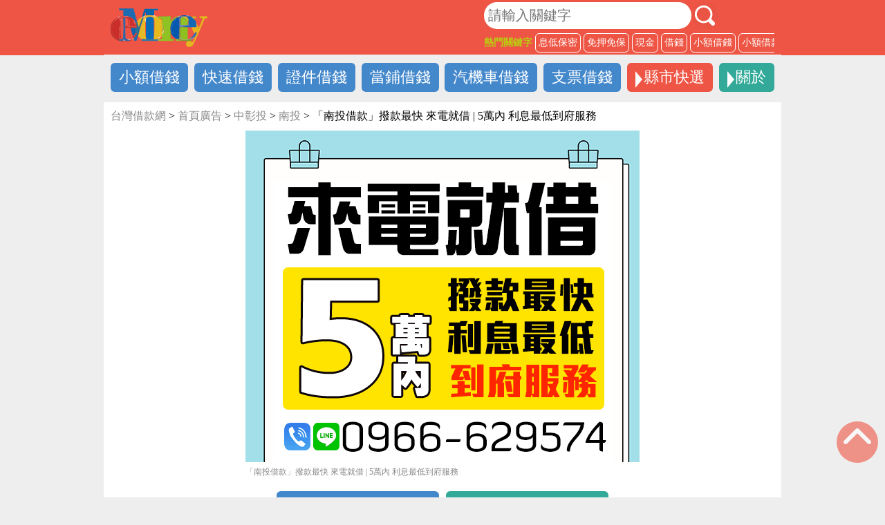

--- FILE ---
content_type: text/html; charset=UTF-8
request_url: https://xn--nwq41fdn095e.net/%e3%80%8c%e5%8d%97%e6%8a%95%e5%80%9f%e6%ac%be%e3%80%8d%e6%92%a5%e6%ac%be%e6%9c%80%e5%bf%ab-%e4%be%86%e9%9b%bb%e5%b0%b1%e5%80%9f-5%e8%90%ac%e5%85%a7-%e5%88%a9%e6%81%af%e6%9c%80%e4%bd%8e%e5%88%b0/
body_size: 15458
content:
<!DOCTYPE html5>
<html class="no-js" lang="zh-TW" prefix="og: https://ogp.me/ns#">
<head>
  <meta charset="UTF-8">
  <!--自動更新IE瀏覽器-->
  <meta http-equiv="X-UA-Compatible" content="IE=edge">
  <meta name="viewport" content="width=device-width, initial-scale=1.0">
  <!-- <link rel="shortcut icon" href="img/web/favicon.ico" type="image/x-icon"> -->
  <!-- 描寫設定 -->
<title>台灣借款網 - 台南借款、民間借款、小額借款、證件借錢、網路借錢資訊推薦平台。</title>
<meta name='description' content='台灣借款網 - 台南借款、快速撥款、安全保密、24小時線上平台，搜整全台各縣市借錢借款資訊平台。'>
<meta name='keywords' content='借錢,借款,台南借錢,小額借錢,身分證借錢'>
  <!-- 樣式 -->
  <link rel="stylesheet" href="https://xn--nwqv6goz1aqwe.net/wp-content/themes/emoney/assets/css/style.css">
  <!-- js -->
  
  
  <style id="jetpack-boost-critical-css">*{padding:0;margin:0;list-style:none}a{color:#fff;text-decoration:none}h2.title{font-size:20px;color:#e54}.bg_red{background-color:#e54}.bg_green{background-color:#3a9}.container{width:100%;max-width:980px;margin:auto;display:flex;box-sizing:border-box;padding-left:10px;padding-right:10px}.top_margin{margin-top:148px}body{background-color:#eee}.bottom_size,.for-m,.m_menu_list,.searchbox.m_searchbox{display:none}header.bg_red{width:100%;max-height:80px;position:fixed;top:0;left:0;z-index:1}.top_bar.container{justify-content:space-between;align-items:center;margin:3px auto}h1 a{display:block;width:140px;height:56px;background-image:url(https://xn--nwqv6goz1aqwe.net/wp-content/themes/emoney/assets/img/logo.svg);background-size:contain;text-indent:101%;overflow:hidden;white-space:nowrap}.searchbox{width:100%;max-width:420px;overflow:hidden}.searchbox form{margin-bottom:6px}.searchbox button,.searchbox input{font-size:20px;padding:6px;border:none;border-radius:50px}.searchbox input{width:300px}.searchbox .search_click{width:39px;height:39px;background-image:url(https://xn--nwqv6goz1aqwe.net/wp-content/themes/emoney/assets/img/search.svg);background-size:contain}.keywords a,.searchbox h2{font-size:14px;white-space:nowrap;margin-right:4px}.searchbox h2{color:#bc1;white-space:nowrap}.keywords a{border:1px solid #fff;border-radius:6px;padding:4px;display:block}.keywords,.search_keyword,.searchbox form{display:flex}.search_keyword{align-items:center}nav{justify-content:space-between;padding:6px 0}nav a{font-size:22px;background-color:#48c;padding:6px 12px;margin:6px 0;border-radius:6px;display:block}nav.container{flex-wrap:wrap;background-color:#eee}.dropdown_btn{position:relative;padding-left:24px}.dropdown_btn::before{content:"";width:0;height:0;border:12px solid transparent;border-left:10px solid #fff;position:absolute;top:12px;left:12px}.top_about_list,.top_city_list{width:100%;display:flex;justify-content:space-between;flex-wrap:wrap;box-sizing:border-box;background-color:#fff;padding:10px}.top_city_list{border:1px solid #e54}.top_about_list{border:1px solid #3a9}.top_margin>.container{background-color:#fff;justify-content:space-between;padding-top:10px}.control_btn li{display:inline;font-size:20px}.control_btn li a{color:#e54;margin-right:10px}.breadcrumb a{color:#888}.control_btn .ad_size{color:#fff;background-color:#3a9;border-radius:50%;margin-left:10px}.btn_active{background-color:#48c!important}.item img{width:100%;background-size:cover;margin-top:6px}.btn_contact{display:flex;justify-content:space-between;margin-bottom:6px}.btn_contact a{width:49%}.btn_contact img{width:100%;border-radius:6px}.row_m .btn_contact{display:none}.ad_content{flex-direction:column;align-items:center}.container figure{text-align:center;max-width:570px}.container figure img{width:100%}.container figcaption{font-size:12px;color:#888;text-align:justify;line-height:1.4;margin-top:6px}.container figure,.txt{width:100%;margin-bottom:20px}.txt{max-width:800px}.txt h3{font-size:26px;color:#e54;margin-bottom:10px}.txt p{font-size:20px;line-height:1.6;text-align:justify}.txt h3 mark{background-color:#e54;color:#fff;padding:6px;margin-right:6px;line-height:2}nav{color:red}.gotop{position:fixed;right:10px;bottom:50px;width:60px;height:60px;border:0;border-radius:50%;background-image:url(https://xn--nwqv6goz1aqwe.net/wp-content/themes/emoney/assets/img/btnGoTop.gif);opacity:.6}.bottom_size,.m_menu_list,.searchbox.m_searchbox{width:100%;height:100vh;background-color:#e54;padding:20px 5%;box-sizing:border-box;position:fixed;top:0;left:0;z-index:1;overflow-y:auto}.m_menu_list ul{display:flex;flex-wrap:wrap;justify-content:space-around}.m_menu_list ul a{font-size:26px;border:1px solid #fff;border-radius:6px;padding:10px;display:inline-block;margin-bottom:10px}.m_list_close{width:50px;height:50px;background-color:#bc1;border-radius:50%;position:fixed;top:10px;right:10px}.m_list_close::after,.m_list_close::before{content:"";width:44px;height:3px;border-radius:3px;background-color:#e54;position:absolute;top:24px;left:3px}.m_list_close::before{transform:rotate(45deg)}.m_list_close::after{transform:rotate(-45deg)}.m_menu_list ul:first-of-type{margin:50px 0 20px}.bottom_size .control_btn{flex-direction:column;align-items:center;margin-top:60px}.bottom_size .control_btn li{width:90%}.bottom_size .control_btn a{width:100%;font-size:26px;text-align:center;border-radius:6px;padding:10px 0;display:block;margin:10px 0 0}.bottom_control{display:none}@media screen and (max-width:890px){.for-pc{display:none}.for-m{display:block}header.bg_red{height:80px}nav.container{margin-top:12px;justify-content:space-evenly}.top_margin{margin-top:150px}.top_bar.container{position:relative}.for-m .top_bar h1{position:absolute;top:10px;left:50%;margin-left:-70px}.searchbox{max-width:100%;display:flex;justify-content:space-between;margin-top:10px}.searchbox .search_click{background-size:100%;width:50px;height:50px}.searchbox .btn_m_openmenu{width:54px;height:54px;position:relative;background:0 0;border:2px solid #fff;border-radius:6px}.searchbox .btn_m_openmenu::after,.searchbox .btn_m_openmenu::before{content:""}.searchbox .btn_m_openmenu div,.searchbox .btn_m_openmenu::after,.searchbox .btn_m_openmenu::before{height:4px;background-color:#fff;border-radius:4px;position:absolute;left:5px;right:5px}.searchbox .btn_m_openmenu::before{top:10px}.searchbox .btn_m_openmenu::after{top:23px}.searchbox .btn_m_openmenu div{top:36px}.search_keyword{justify-content:center}.searchbox form{justify-content:center;margin-top:60px}.searchbox input{width:70%}.keywords{display:flex;flex-wrap:wrap;overflow-y:hidden}.search_keyword .keywords li{margin:4px 0}}@media screen and (max-width:640px){.for-m nav.container a{width:25%;text-align:center;margin:0 0 4px}nav{padding-bottom:0}.top_margin{margin-top:180px}}@media screen and (max-width:560px){.container.content_control{flex-direction:column}.control_btn{margin-top:10px;display:flex;justify-content:space-between}.control_btn a{font-size:24px;line-height:36px}}@media screen and (max-width:460px){h2.title{font-size:16px;color:#e54}.for-m nav.container{justify-content:space-between}.for-m nav.container a{width:24%;font-size:14px}.top_margin{margin-top:160px}.row_m .btn_contact{display:none}.search_keyword{flex-direction:column}.search_keyword h2{margin:10px 0 6px}.bottom_control{width:100%;height:50px;display:flex;position:fixed;left:0;bottom:0}.bottom_control li{width:25%;box-sizing:border-box}.bottom_control li+li{border-left:1px solid #fff}.bottom_control li a{width:100%;display:block;text-align:center;padding-top:5px}.gotop{bottom:80px}.btn_contact a{width:49%}}.home{color:gray}.taxonomy{color:gray}@media all{#jp-relatedposts{display:none;padding-top:1em;margin:1em 0;position:relative;clear:both}.jp-relatedposts:after{content:"";display:block;clear:both}#jp-relatedposts h3.jp-relatedposts-headline{margin:0 0 1em 0;display:inline-block;float:left;font-size:9pt;font-weight:700;font-family:inherit}#jp-relatedposts h3.jp-relatedposts-headline em:before{content:"";display:block;width:100%;min-width:30px;border-top:1px solid #dcdcde;border-top:1px solid rgba(0,0,0,.2);margin-bottom:1em}#jp-relatedposts h3.jp-relatedposts-headline em{font-style:normal;font-weight:700}ul{box-sizing:border-box}:where(figure){margin:0 0 1em}#jp-relatedposts{clear:both;display:none;margin:1em 0;padding-top:1em;position:relative}.jp-relatedposts:after{clear:both;content:"";display:block}#jp-relatedposts h3.jp-relatedposts-headline{display:inline-block;float:left;font-family:inherit;font-size:9pt;font-weight:700;margin:0 0 1em}#jp-relatedposts h3.jp-relatedposts-headline em:before{border-top:1px solid #dcdcde;border-top:1px solid rgba(0,0,0,.2);content:"";display:block;margin-bottom:1em;min-width:30px;width:100%}#jp-relatedposts h3.jp-relatedposts-headline em{font-style:normal;font-weight:700}}</style>
<!-- Google Tag Manager for WordPress by gtm4wp.com -->

<!-- End Google Tag Manager for WordPress by gtm4wp.com -->
<!-- Search Engine Optimization by Rank Math - https://rankmath.com/ -->
<meta name="description" content="台灣借款網 - 南投借款、民間借款、小額借款、證件借錢、網路借錢資訊推薦平台。"/>
<meta name="robots" content="index, follow, max-snippet:-1, max-video-preview:-1, max-image-preview:large"/>
<link rel="canonical" href="https://xn--nwq41fdn095e.net/%e3%80%8c%e5%8d%97%e6%8a%95%e5%80%9f%e6%ac%be%e3%80%8d%e6%92%a5%e6%ac%be%e6%9c%80%e5%bf%ab-%e4%be%86%e9%9b%bb%e5%b0%b1%e5%80%9f-5%e8%90%ac%e5%85%a7-%e5%88%a9%e6%81%af%e6%9c%80%e4%bd%8e%e5%88%b0/" />
<meta property="og:locale" content="zh_TW" />
<meta property="og:type" content="article" />
<meta property="og:title" content="「南投借款」撥款最快 來電就借 | 5萬內 利息最低到府服務 - 台灣借款網" />
<meta property="og:description" content="台灣借款網 - 南投借款、民間借款、小額借款、證件借錢、網路借錢資訊推薦平台。" />
<meta property="og:url" content="https://xn--nwq41fdn095e.net/%e3%80%8c%e5%8d%97%e6%8a%95%e5%80%9f%e6%ac%be%e3%80%8d%e6%92%a5%e6%ac%be%e6%9c%80%e5%bf%ab-%e4%be%86%e9%9b%bb%e5%b0%b1%e5%80%9f-5%e8%90%ac%e5%85%a7-%e5%88%a9%e6%81%af%e6%9c%80%e4%bd%8e%e5%88%b0/" />
<meta property="og:site_name" content="台灣借款網" />
<meta property="article:tag" content="南投" />
<meta property="article:section" content="南投" />
<meta property="og:updated_time" content="2024-11-11T17:10:01+08:00" />
<meta property="article:published_time" content="2022-11-22T14:58:19+08:00" />
<meta property="article:modified_time" content="2024-11-11T17:10:01+08:00" />
<meta name="twitter:card" content="summary_large_image" />
<meta name="twitter:title" content="「南投借款」撥款最快 來電就借 | 5萬內 利息最低到府服務 - 台灣借款網" />
<meta name="twitter:description" content="台灣借款網 - 南投借款、民間借款、小額借款、證件借錢、網路借錢資訊推薦平台。" />
<meta name="twitter:label1" content="Written by" />
<meta name="twitter:data1" content="admin" />
<meta name="twitter:label2" content="Time to read" />
<meta name="twitter:data2" content="Less than a minute" />
<script data-jetpack-boost="ignore" type="application/ld+json" class="rank-math-schema">{"@context":"https://schema.org","@graph":[{"@type":["FinancialService","Organization"],"@id":"https://xn--nwq41fdn095e.net/#organization","name":"\u53f0\u7063\u501f\u6b3e\u7db2","url":"https://xn--nwq41fdn095e.net","openingHours":["Monday,Tuesday,Wednesday,Thursday,Friday,Saturday,Sunday 09:00-17:00"]},{"@type":"WebSite","@id":"https://xn--nwq41fdn095e.net/#website","url":"https://xn--nwq41fdn095e.net","name":"\u53f0\u7063\u501f\u6b3e\u7db2","publisher":{"@id":"https://xn--nwq41fdn095e.net/#organization"},"inLanguage":"zh-TW"},{"@type":"ImageObject","@id":"https://i0.wp.com/xn--nwqv6goz1aqwe.net/wp-content/uploads/2024/11/Nantou-017.jpg?fit=190%2C160&amp;ssl=1","url":"https://i0.wp.com/xn--nwqv6goz1aqwe.net/wp-content/uploads/2024/11/Nantou-017.jpg?fit=190%2C160&amp;ssl=1","width":"190","height":"160","caption":"\u300c\u5357\u6295\u501f\u6b3e\u300d\u64a5\u6b3e\u6700\u5feb \u4f86\u96fb\u5c31\u501f | 5\u842c\u5167 \u5229\u606f\u6700\u4f4e\u5230\u5e9c\u670d\u52d9","inLanguage":"zh-TW"},{"@type":"BreadcrumbList","@id":"https://xn--nwq41fdn095e.net/%e3%80%8c%e5%8d%97%e6%8a%95%e5%80%9f%e6%ac%be%e3%80%8d%e6%92%a5%e6%ac%be%e6%9c%80%e5%bf%ab-%e4%be%86%e9%9b%bb%e5%b0%b1%e5%80%9f-5%e8%90%ac%e5%85%a7-%e5%88%a9%e6%81%af%e6%9c%80%e4%bd%8e%e5%88%b0/#breadcrumb","itemListElement":[{"@type":"ListItem","position":"1","item":{"@id":"https://xn--nwqv6goz1aqwe.net","name":"Home"}},{"@type":"ListItem","position":"2","item":{"@id":"https://xn--nwq41fdn095e.net/%e9%a6%96%e9%a0%81/%e4%b8%ad%e5%bd%b0%e6%8a%95/nantou/","name":"\u5357\u6295"}},{"@type":"ListItem","position":"3","item":{"@id":"https://xn--nwq41fdn095e.net/%e3%80%8c%e5%8d%97%e6%8a%95%e5%80%9f%e6%ac%be%e3%80%8d%e6%92%a5%e6%ac%be%e6%9c%80%e5%bf%ab-%e4%be%86%e9%9b%bb%e5%b0%b1%e5%80%9f-5%e8%90%ac%e5%85%a7-%e5%88%a9%e6%81%af%e6%9c%80%e4%bd%8e%e5%88%b0/","name":"\u300c\u5357\u6295\u501f\u6b3e\u300d\u64a5\u6b3e\u6700\u5feb \u4f86\u96fb\u5c31\u501f | 5\u842c\u5167 \u5229\u606f\u6700\u4f4e\u5230\u5e9c\u670d\u52d9"}}]},{"@type":"WebPage","@id":"https://xn--nwq41fdn095e.net/%e3%80%8c%e5%8d%97%e6%8a%95%e5%80%9f%e6%ac%be%e3%80%8d%e6%92%a5%e6%ac%be%e6%9c%80%e5%bf%ab-%e4%be%86%e9%9b%bb%e5%b0%b1%e5%80%9f-5%e8%90%ac%e5%85%a7-%e5%88%a9%e6%81%af%e6%9c%80%e4%bd%8e%e5%88%b0/#webpage","url":"https://xn--nwq41fdn095e.net/%e3%80%8c%e5%8d%97%e6%8a%95%e5%80%9f%e6%ac%be%e3%80%8d%e6%92%a5%e6%ac%be%e6%9c%80%e5%bf%ab-%e4%be%86%e9%9b%bb%e5%b0%b1%e5%80%9f-5%e8%90%ac%e5%85%a7-%e5%88%a9%e6%81%af%e6%9c%80%e4%bd%8e%e5%88%b0/","name":"\u300c\u5357\u6295\u501f\u6b3e\u300d\u64a5\u6b3e\u6700\u5feb \u4f86\u96fb\u5c31\u501f | 5\u842c\u5167 \u5229\u606f\u6700\u4f4e\u5230\u5e9c\u670d\u52d9 - \u53f0\u7063\u501f\u6b3e\u7db2","datePublished":"2022-11-22T14:58:19+08:00","dateModified":"2024-11-11T17:10:01+08:00","isPartOf":{"@id":"https://xn--nwq41fdn095e.net/#website"},"primaryImageOfPage":{"@id":"https://i0.wp.com/xn--nwqv6goz1aqwe.net/wp-content/uploads/2024/11/Nantou-017.jpg?fit=190%2C160&amp;ssl=1"},"inLanguage":"zh-TW","breadcrumb":{"@id":"https://xn--nwq41fdn095e.net/%e3%80%8c%e5%8d%97%e6%8a%95%e5%80%9f%e6%ac%be%e3%80%8d%e6%92%a5%e6%ac%be%e6%9c%80%e5%bf%ab-%e4%be%86%e9%9b%bb%e5%b0%b1%e5%80%9f-5%e8%90%ac%e5%85%a7-%e5%88%a9%e6%81%af%e6%9c%80%e4%bd%8e%e5%88%b0/#breadcrumb"}},{"@type":"Person","@id":"https://xn--nwq41fdn095e.net/author/admin/","name":"admin","url":"https://xn--nwq41fdn095e.net/author/admin/","image":{"@type":"ImageObject","@id":"https://xn--nwqv6goz1aqwe.net/wp-content/litespeed/avatar/0e262228f704146de06d01e94538cc10.jpg?ver=1768944794","url":"https://xn--nwqv6goz1aqwe.net/wp-content/litespeed/avatar/0e262228f704146de06d01e94538cc10.jpg?ver=1768944794","caption":"admin","inLanguage":"zh-TW"},"sameAs":["https://\u53f0\u7063\u501f\u6b3e.net"],"worksFor":{"@id":"https://xn--nwq41fdn095e.net/#organization"}},{"@type":"BlogPosting","headline":"\u300c\u5357\u6295\u501f\u6b3e\u300d\u64a5\u6b3e\u6700\u5feb \u4f86\u96fb\u5c31\u501f | 5\u842c\u5167 \u5229\u606f\u6700\u4f4e\u5230\u5e9c\u670d\u52d9 - \u53f0\u7063\u501f\u6b3e\u7db2","keywords":"\u5357\u6295\u501f\u6b3e,\u53f0\u7063\u501f\u6b3e\u7db2,\u8eab\u5206\u8b49\u501f\u6b3e,\u65e5\u65e5\u6703,\u65e5\u4ed4\u6703","datePublished":"2022-11-22T14:58:19+08:00","dateModified":"2024-11-11T17:10:01+08:00","articleSection":"\u5225\u4eba\u4e5f\u770b\u904e, \u5357\u6295, \u60a8\u53ef\u80fd\u6703\u559c\u6b61, \u71b1\u9580\u6392\u884c, \u7cfb\u7d71\u63a8\u85a6, \u9996\u9801\u5ee3\u544a","author":{"@id":"https://xn--nwq41fdn095e.net/author/admin/","name":"admin"},"publisher":{"@id":"https://xn--nwq41fdn095e.net/#organization"},"description":"\u53f0\u7063\u501f\u6b3e\u7db2 - \u5357\u6295\u501f\u6b3e\u3001\u6c11\u9593\u501f\u6b3e\u3001\u5c0f\u984d\u501f\u6b3e\u3001\u8b49\u4ef6\u501f\u9322\u3001\u7db2\u8def\u501f\u9322\u8cc7\u8a0a\u63a8\u85a6\u5e73\u53f0\u3002","name":"\u300c\u5357\u6295\u501f\u6b3e\u300d\u64a5\u6b3e\u6700\u5feb \u4f86\u96fb\u5c31\u501f | 5\u842c\u5167 \u5229\u606f\u6700\u4f4e\u5230\u5e9c\u670d\u52d9 - \u53f0\u7063\u501f\u6b3e\u7db2","@id":"https://xn--nwq41fdn095e.net/%e3%80%8c%e5%8d%97%e6%8a%95%e5%80%9f%e6%ac%be%e3%80%8d%e6%92%a5%e6%ac%be%e6%9c%80%e5%bf%ab-%e4%be%86%e9%9b%bb%e5%b0%b1%e5%80%9f-5%e8%90%ac%e5%85%a7-%e5%88%a9%e6%81%af%e6%9c%80%e4%bd%8e%e5%88%b0/#richSnippet","isPartOf":{"@id":"https://xn--nwq41fdn095e.net/%e3%80%8c%e5%8d%97%e6%8a%95%e5%80%9f%e6%ac%be%e3%80%8d%e6%92%a5%e6%ac%be%e6%9c%80%e5%bf%ab-%e4%be%86%e9%9b%bb%e5%b0%b1%e5%80%9f-5%e8%90%ac%e5%85%a7-%e5%88%a9%e6%81%af%e6%9c%80%e4%bd%8e%e5%88%b0/#webpage"},"image":{"@id":"https://i0.wp.com/xn--nwqv6goz1aqwe.net/wp-content/uploads/2024/11/Nantou-017.jpg?fit=190%2C160&amp;ssl=1"},"inLanguage":"zh-TW","mainEntityOfPage":{"@id":"https://xn--nwq41fdn095e.net/%e3%80%8c%e5%8d%97%e6%8a%95%e5%80%9f%e6%ac%be%e3%80%8d%e6%92%a5%e6%ac%be%e6%9c%80%e5%bf%ab-%e4%be%86%e9%9b%bb%e5%b0%b1%e5%80%9f-5%e8%90%ac%e5%85%a7-%e5%88%a9%e6%81%af%e6%9c%80%e4%bd%8e%e5%88%b0/#webpage"}}]}</script>
<!-- /Rank Math WordPress SEO plugin -->

<link rel='dns-prefetch' href='//xn--nwqv6goz1aqwe.net' />
<link rel='dns-prefetch' href='//stats.wp.com' />
<link rel='preconnect' href='//i0.wp.com' />
<link rel='preconnect' href='//c0.wp.com' />
<link rel="alternate" type="application/rss+xml" title="訂閱《台灣借款網 》&raquo;〈「南投借款」撥款最快 來電就借 | 5萬內 利息最低到府服務〉留言的資訊提供" href="https://xn--nwq41fdn095e.net/%e3%80%8c%e5%8d%97%e6%8a%95%e5%80%9f%e6%ac%be%e3%80%8d%e6%92%a5%e6%ac%be%e6%9c%80%e5%bf%ab-%e4%be%86%e9%9b%bb%e5%b0%b1%e5%80%9f-5%e8%90%ac%e5%85%a7-%e5%88%a9%e6%81%af%e6%9c%80%e4%bd%8e%e5%88%b0/feed/" />
<link rel="alternate" title="oEmbed (JSON)" type="application/json+oembed" href="https://xn--nwq41fdn095e.net/wp-json/oembed/1.0/embed?url=https%3A%2F%2Fxn--nwq41fdn095e.net%2F%25e3%2580%258c%25e5%258d%2597%25e6%258a%2595%25e5%2580%259f%25e6%25ac%25be%25e3%2580%258d%25e6%2592%25a5%25e6%25ac%25be%25e6%259c%2580%25e5%25bf%25ab-%25e4%25be%2586%25e9%259b%25bb%25e5%25b0%25b1%25e5%2580%259f-5%25e8%2590%25ac%25e5%2585%25a7-%25e5%2588%25a9%25e6%2581%25af%25e6%259c%2580%25e4%25bd%258e%25e5%2588%25b0%2F" />
<link rel="alternate" title="oEmbed (XML)" type="text/xml+oembed" href="https://xn--nwq41fdn095e.net/wp-json/oembed/1.0/embed?url=https%3A%2F%2Fxn--nwq41fdn095e.net%2F%25e3%2580%258c%25e5%258d%2597%25e6%258a%2595%25e5%2580%259f%25e6%25ac%25be%25e3%2580%258d%25e6%2592%25a5%25e6%25ac%25be%25e6%259c%2580%25e5%25bf%25ab-%25e4%25be%2586%25e9%259b%25bb%25e5%25b0%25b1%25e5%2580%259f-5%25e8%2590%25ac%25e5%2585%25a7-%25e5%2588%25a9%25e6%2581%25af%25e6%259c%2580%25e4%25bd%258e%25e5%2588%25b0%2F&#038;format=xml" />
<noscript><link rel='stylesheet' id='all-css-3f20fa42c56e4188f1672e20fb461a91' href='https://xn--nwqv6goz1aqwe.net/wp-content/boost-cache/static/efe80cbd97.min.css' type='text/css' media='all' /></noscript><link rel='stylesheet' id='all-css-3f20fa42c56e4188f1672e20fb461a91' href='https://xn--nwqv6goz1aqwe.net/wp-content/boost-cache/static/efe80cbd97.min.css' type='text/css' media="not all" data-media="all" onload="this.media=this.dataset.media; delete this.dataset.media; this.removeAttribute( 'onload' );" />
<style id='wp-img-auto-sizes-contain-inline-css'>
img:is([sizes=auto i],[sizes^="auto," i]){contain-intrinsic-size:3000px 1500px}
/*# sourceURL=wp-img-auto-sizes-contain-inline-css */
</style>
<noscript><link rel='stylesheet' id='wp-block-library-css' href='https://xn--nwqv6goz1aqwe.net/wp-includes/css/dist/block-library/style.min.css?ver=6.9' media='all' />
</noscript><link rel='stylesheet' id='wp-block-library-css' href='https://xn--nwqv6goz1aqwe.net/wp-includes/css/dist/block-library/style.min.css?ver=6.9' media="not all" data-media="all" onload="this.media=this.dataset.media; delete this.dataset.media; this.removeAttribute( 'onload' );" />

<style id='classic-theme-styles-inline-css'>
/*! This file is auto-generated */
.wp-block-button__link{color:#fff;background-color:#32373c;border-radius:9999px;box-shadow:none;text-decoration:none;padding:calc(.667em + 2px) calc(1.333em + 2px);font-size:1.125em}.wp-block-file__button{background:#32373c;color:#fff;text-decoration:none}
/*# sourceURL=/wp-includes/css/classic-themes.min.css */
</style>


<link rel="https://api.w.org/" href="https://xn--nwq41fdn095e.net/wp-json/" /><link rel="alternate" title="JSON" type="application/json" href="https://xn--nwq41fdn095e.net/wp-json/wp/v2/posts/3340" /><link rel="EditURI" type="application/rsd+xml" title="RSD" href="https://xn--nwq41fdn095e.net/xmlrpc.php?rsd" />
<meta name="generator" content="WordPress 6.9" />
<link rel='shortlink' href='https://xn--nwq41fdn095e.net/?p=3340' />
	<style>img#wpstats{display:none}</style>
		
<!-- Google Tag Manager for WordPress by gtm4wp.com -->
<!-- GTM Container placement set to automatic -->


<!-- End Google Tag Manager for WordPress by gtm4wp.com --><link rel="apple-touch-icon" sizes="180x180" href="/wp-content/uploads/fbrfg/apple-touch-icon.png">
<link rel="icon" type="image/png" sizes="32x32" href="/wp-content/uploads/fbrfg/favicon-32x32.png">
<link rel="icon" type="image/png" sizes="16x16" href="/wp-content/uploads/fbrfg/favicon-16x16.png">
<link rel="manifest" href="/wp-content/uploads/fbrfg/site.webmanifest">
<link rel="mask-icon" href="/wp-content/uploads/fbrfg/safari-pinned-tab.svg" color="#5bbad5">
<link rel="shortcut icon" href="/wp-content/uploads/fbrfg/favicon.ico">
<meta name="msapplication-TileColor" content="#da532c">
<meta name="msapplication-config" content="/wp-content/uploads/fbrfg/browserconfig.xml">
<meta name="theme-color" content="#ffffff"><link rel="icon" href="https://i0.wp.com/xn--nwqv6goz1aqwe.net/wp-content/uploads/2023/05/cropped-favicon-1.png?fit=32%2C32&#038;ssl=1" sizes="32x32" />
<link rel="icon" href="https://i0.wp.com/xn--nwqv6goz1aqwe.net/wp-content/uploads/2023/05/cropped-favicon-1.png?fit=192%2C192&#038;ssl=1" sizes="192x192" />
<link rel="apple-touch-icon" href="https://i0.wp.com/xn--nwqv6goz1aqwe.net/wp-content/uploads/2023/05/cropped-favicon-1.png?fit=180%2C180&#038;ssl=1" />
<meta name="msapplication-TileImage" content="https://i0.wp.com/xn--nwqv6goz1aqwe.net/wp-content/uploads/2023/05/cropped-favicon-1.png?fit=270%2C270&#038;ssl=1" />
</head>

<body>
  <!-- 桌機版頁首 -->
  <header class="bg_red for-pc">
    <section class="container top_bar"><h1><a href="https://台灣借款.net">借錢LOGO</a></h1>
      <section class="searchbox">
        <form action="/" method="get">
          <input name="s" type="search" placeholder="請輸入關鍵字">
          <button type="submit" class="search_click"></button>
        </form>
        <article class="search_keyword">
          <h2>熱門關鍵字</h2>
          <ul class="keywords">
            <li id="menu-item-66" class="menu-item menu-item-type-custom menu-item-object-custom menu-item-66"><a target="_blank" href="https://xn--nwqv6goz1aqwe.net/?s=%E6%81%AF%E4%BD%8E%E4%BF%9D%E5%AF%86">息低保密</a></li>
<li id="menu-item-67" class="menu-item menu-item-type-custom menu-item-object-custom menu-item-67"><a target="_blank" href="https://xn--nwqv6goz1aqwe.net/?s=%E5%85%8D%E6%8A%BC%E5%85%8D%E4%BF%9D">免押免保</a></li>
<li id="menu-item-68" class="menu-item menu-item-type-custom menu-item-object-custom menu-item-68"><a target="_blank" href="https://xn--nwqv6goz1aqwe.net/?s=%E7%8F%BE%E9%87%91">現金</a></li>
<li id="menu-item-69" class="menu-item menu-item-type-custom menu-item-object-custom menu-item-69"><a target="_blank" href="https://xn--nwqv6goz1aqwe.net/?s=%E5%80%9F%E9%8C%A2">借錢</a></li>
<li id="menu-item-70" class="menu-item menu-item-type-custom menu-item-object-custom menu-item-70"><a target="_blank" href="https://xn--nwqv6goz1aqwe.net/?s=%E5%B0%8F%E9%A1%8D%E5%80%9F%E9%8C%A2">小額借錢</a></li>
<li id="menu-item-71" class="menu-item menu-item-type-custom menu-item-object-custom menu-item-71"><a target="_blank" href="https://xn--nwqv6goz1aqwe.net/?s=%E5%B0%8F%E9%A1%8D%E5%80%9F%E6%AC%BE">小額借款</a></li>
<li id="menu-item-72" class="menu-item menu-item-type-custom menu-item-object-custom menu-item-72"><a target="_blank" href="https://xn--nwqv6goz1aqwe.net/?s=%E5%80%9F%E6%AC%BE">借款</a></li>
          </ul>
        </article>
      </section>
    </section>
    <!-- 選單列 -->
    <nav class="container">
      <li id="menu-item-632" class="menu-item menu-item-type-taxonomy menu-item-object-category menu-item-632"><a target="_blank" href="https://xn--nwq41fdn095e.net/%e5%b0%8f%e9%a1%8d%e5%80%9f%e9%8c%a2/">小額借錢</a></li>
<li id="menu-item-633" class="menu-item menu-item-type-taxonomy menu-item-object-category menu-item-633"><a target="_blank" href="https://xn--nwq41fdn095e.net/%e5%bf%ab%e9%80%9f%e5%80%9f%e9%8c%a2/">快速借錢</a></li>
<li id="menu-item-637" class="menu-item menu-item-type-taxonomy menu-item-object-category menu-item-637"><a target="_blank" href="https://xn--nwq41fdn095e.net/%e8%ad%89%e4%bb%b6%e5%80%9f%e9%8c%a2/">證件借錢</a></li>
<li id="menu-item-636" class="menu-item menu-item-type-taxonomy menu-item-object-category menu-item-636"><a target="_blank" href="https://xn--nwq41fdn095e.net/%e7%95%b6%e9%8b%aa%e5%80%9f%e9%8c%a2/">當鋪借錢</a></li>
<li id="menu-item-635" class="menu-item menu-item-type-taxonomy menu-item-object-category menu-item-635"><a target="_blank" href="https://xn--nwq41fdn095e.net/%e6%b1%bd%e6%a9%9f%e8%bb%8a%e5%80%9f%e9%8c%a2/">汽機車借錢</a></li>
<li id="menu-item-634" class="menu-item menu-item-type-taxonomy menu-item-object-category menu-item-634"><a target="_blank" href="https://xn--nwq41fdn095e.net/%e6%94%af%e7%a5%a8%e5%80%9f%e9%8c%a2/">支票借錢</a></li>
      <a href="#" class="dropdown_btn bg_red top_city">縣市快選</a>
      <a href="#" class="dropdown_btn bg_green top_about">關於</a>
      <ul class="dropdown top_city_list">
        <li id="menu-item-48" class="menu-item menu-item-type-custom menu-item-object-custom menu-item-48"><a target="_blank" href="https://台北借款.net">台北</a></li>
<li id="menu-item-49" class="menu-item menu-item-type-custom menu-item-object-custom menu-item-49"><a target="_blank" href="https://新北借款.net">新北</a></li>
<li id="menu-item-50" class="menu-item menu-item-type-custom menu-item-object-custom menu-item-50"><a target="_blank" href="https://基隆借款.net">基隆</a></li>
<li id="menu-item-51" class="menu-item menu-item-type-custom menu-item-object-custom menu-item-51"><a target="_blank" href="https://桃園借款.net">桃園</a></li>
<li id="menu-item-52" class="menu-item menu-item-type-custom menu-item-object-custom menu-item-52"><a target="_blank" href="https://新竹借款.net">新竹</a></li>
<li id="menu-item-53" class="menu-item menu-item-type-custom menu-item-object-custom menu-item-53"><a target="_blank" href="https://苗栗借款.net">苗栗</a></li>
<li id="menu-item-54" class="menu-item menu-item-type-custom menu-item-object-custom menu-item-54"><a target="_blank" href="https://台中借款.net">台中</a></li>
<li id="menu-item-55" class="menu-item menu-item-type-custom menu-item-object-custom menu-item-55"><a target="_blank" href="https://彰化借款.net">彰化</a></li>
<li id="menu-item-56" class="menu-item menu-item-type-custom menu-item-object-custom menu-item-56"><a target="_blank" href="https://南投借款.net">南投</a></li>
<li id="menu-item-57" class="menu-item menu-item-type-custom menu-item-object-custom menu-item-57"><a target="_blank" href="https://雲林借款.net">雲林</a></li>
<li id="menu-item-58" class="menu-item menu-item-type-custom menu-item-object-custom menu-item-58"><a target="_blank" href="https://嘉義借款.net">嘉義</a></li>
<li id="menu-item-59" class="menu-item menu-item-type-custom menu-item-object-custom menu-item-59"><a target="_blank" href="https://台南借款.net">台南</a></li>
<li id="menu-item-60" class="menu-item menu-item-type-custom menu-item-object-custom menu-item-60"><a target="_blank" href="https://高雄借款.net">高雄</a></li>
<li id="menu-item-61" class="menu-item menu-item-type-custom menu-item-object-custom menu-item-61"><a target="_blank" href="https://屏東借款.net">屏東</a></li>
<li id="menu-item-62" class="menu-item menu-item-type-custom menu-item-object-custom menu-item-62"><a target="_blank" href="https://宜蘭借款.net">宜蘭</a></li>
<li id="menu-item-63" class="menu-item menu-item-type-custom menu-item-object-custom menu-item-63"><a target="_blank" href="https://花蓮借款.net">花蓮</a></li>
<li id="menu-item-64" class="menu-item menu-item-type-custom menu-item-object-custom menu-item-64"><a target="_blank" href="https://台東借款.net">台東</a></li>
<li id="menu-item-65" class="menu-item menu-item-type-custom menu-item-object-custom menu-item-65"><a target="_blank" href="https://台灣借款.net">離島</a></li>
      </ul>
      <ul class="dropdown top_about_list">
        <li id="menu-item-128" class="menu-item menu-item-type-taxonomy menu-item-object-category menu-item-128"><a target="_blank" href="https://xn--nwq41fdn095e.net/finance/">財經快訊</a></li>
<li id="menu-item-154" class="menu-item menu-item-type-taxonomy menu-item-object-category menu-item-154"><a target="_blank" href="https://xn--nwq41fdn095e.net/video/">熱門影片</a></li>
<li id="menu-item-44" class="menu-item menu-item-type-custom menu-item-object-custom menu-item-44"><a target="_blank" href="https://xn--nwqv6goz1aqwe.net/%e6%9c%ac%e7%ab%99%e4%bb%8b%e7%b4%b9/">本站介紹</a></li>
<li id="menu-item-45" class="menu-item menu-item-type-custom menu-item-object-custom menu-item-45"><a target="_blank" href="https://xn--nwqv6goz1aqwe.net/%e6%b3%a8%e6%84%8f%e4%ba%8b%e9%a0%85/">注意事項</a></li>
<li id="menu-item-46" class="menu-item menu-item-type-custom menu-item-object-custom menu-item-46"><a target="_blank" href="https://xn--nwqv6goz1aqwe.net/%e5%bb%a3%e5%91%8a%e5%88%8a%e7%99%bb/">廣告刊登</a></li>
<li id="menu-item-47" class="menu-item menu-item-type-custom menu-item-object-custom menu-item-47"><a target="_blank" href="https://xn--nwqv6goz1aqwe.net/%e5%ae%a2%e6%9c%8d%e8%ab%ae%e8%a9%a2/">客服資訊</a></li>
      </ul>
    </nav>
  </header>

  <!-- 手機版頁首 -->
  <header class="bg_red for-m">
     <section class="container top_bar">
       <h1><a href="https://台灣借款.net">借錢LOGO</a></h1>
       <section class="searchbox">
         <button class="search_click m_opensearch"></button>
         <button class="btn_m_openmenu">
           <div></div>
         </button>
       </section>
     </section>
     <!-- 上方選單列 -->
     <nav class="container">
       <a target="_blank" href="https://xn--nwq41fdn095e.net/%e5%b0%8f%e9%a1%8d%e5%80%9f%e9%8c%a2/">小額借錢</a>
<a target="_blank" href="https://xn--nwq41fdn095e.net/%e5%bf%ab%e9%80%9f%e5%80%9f%e9%8c%a2/">快速借錢</a>
<a target="_blank" href="https://xn--nwq41fdn095e.net/%e8%ad%89%e4%bb%b6%e5%80%9f%e9%8c%a2/">證件借錢</a>
<a target="_blank" href="https://xn--nwq41fdn095e.net/%e7%95%b6%e9%8b%aa%e5%80%9f%e9%8c%a2/">當鋪借錢</a>
<a target="_blank" href="https://xn--nwq41fdn095e.net/%e6%b1%bd%e6%a9%9f%e8%bb%8a%e5%80%9f%e9%8c%a2/">汽機車借錢</a>
<a target="_blank" href="https://xn--nwq41fdn095e.net/%e6%94%af%e7%a5%a8%e5%80%9f%e9%8c%a2/">支票借錢</a>
     </nav>
   </header>
<!-- 主要內容 -->
<main class="top_margin" itemscope itemtype="http://schema.org/BankOrCreditUnion">
    <!-- 麵包屑 -->
    <div class="container content_control">
        <div class="breadcrumbs breadcrumb" typeof="BreadcrumbList" vocab="https://schema.org/">
            <!-- Breadcrumb NavXT 7.5.0 -->
<span property="itemListElement" typeof="ListItem"><a property="item" typeof="WebPage" title="Go to 台灣借款網." href="https://xn--nwq41fdn095e.net" class="home" ><span property="name">台灣借款網</span></a><meta property="position" content="1"></span> &gt; <span property="itemListElement" typeof="ListItem"><a property="item" typeof="WebPage" title="Go to the 首頁廣告 分類 archives." href="https://xn--nwq41fdn095e.net/%e9%a6%96%e9%a0%81/" class="taxonomy category" ><span property="name">首頁廣告</span></a><meta property="position" content="2"></span> &gt; <span property="itemListElement" typeof="ListItem"><a property="item" typeof="WebPage" title="Go to the 中彰投 分類 archives." href="https://xn--nwq41fdn095e.net/%e9%a6%96%e9%a0%81/%e4%b8%ad%e5%bd%b0%e6%8a%95/" class="taxonomy category" ><span property="name">中彰投</span></a><meta property="position" content="3"></span> &gt; <span property="itemListElement" typeof="ListItem"><a property="item" typeof="WebPage" title="Go to the 南投 分類 archives." href="https://xn--nwq41fdn095e.net/%e9%a6%96%e9%a0%81/%e4%b8%ad%e5%bd%b0%e6%8a%95/nantou/" class="taxonomy category" ><span property="name">南投</span></a><meta property="position" content="4"></span> &gt; <span property="itemListElement" typeof="ListItem"><span property="name" class="post post-post current-item">「南投借款」撥款最快 來電就借 | 5萬內 利息最低到府服務</span><meta property="url" content="https://xn--nwq41fdn095e.net/%e3%80%8c%e5%8d%97%e6%8a%95%e5%80%9f%e6%ac%be%e3%80%8d%e6%92%a5%e6%ac%be%e6%9c%80%e5%bf%ab-%e4%be%86%e9%9b%bb%e5%b0%b1%e5%80%9f-5%e8%90%ac%e5%85%a7-%e5%88%a9%e6%81%af%e6%9c%80%e4%bd%8e%e5%88%b0/"><meta property="position" content="5"></span>        </div>
    </div>
    <!-- 主要內容 -->
    <section class="container ad_content">
        <figure>
                        <img src="https://xn--nwqv6goz1aqwe.net/wp-content/uploads/2024/11/Nantou-017.gif" alt="「南投借款」撥款最快 來電就借 | 5萬內 利息最低到府服務" itemprop="image">
                        <figcaption itemprop="name">「南投借款」撥款最快 來電就借 | 5萬內 利息最低到府服務</figcaption>
        </figure>
        <div class="btn_contact" itemprop="contactPoint">
                        <a href="tel:0966629574" target="_blank" onclick="" itemprop="telephone"><img src="https://xn--nwqv6goz1aqwe.net/wp-content/themes/emoney/assets/img/btnContactPhone.gif" alt="撥打電話" class="call_by_phone"></a>
                                    <a href="http://line.me/ti/p/~qm8885" target="_blank" onclick=""><img src="https://xn--nwqv6goz1aqwe.net/wp-content/themes/emoney/assets/img/btnContactLine.gif" alt="加line好友" class="call_by_line"></a>
                    </div>
        <h2 class="title">「南投借款」撥款最快 來電就借 | 5萬內 利息最低到府服務</h2>
        <article class="txt" itemprop="description">
            
<h3><mark>快速貸款</mark><mark>日仔會</mark><mark>沒工作身份證借款</mark><mark>證件貸款</mark></h3>
<p>中部借錢，中彰投借錢，台中借錢，彰化借錢，南投借錢</p>
<p>貨比三家不吃虧，建議多家詢問、多比較</p>
<p>尋找更符合您的借貸方案與借款需求。</p>
<p>金錢上的困擾，交給台灣借款網，</p>
<p>24小時線上服務，整合全台各縣市的借錢服務平台</p>
<p>多種方案可供參考，有任何資金需求，</p>
<p>歡迎電話洽詢或私訊加line免費諮詢。</p>
<h4>輕鬆申請三步驟</h4>
<ul>
<li>年滿20歲並且有正常工作</li>
<li>填寫資料審核</li>
<li>只需30分鐘，迅速解決您的困難。</li>
</ul>
<p><a href=" https://台灣借款.net/"> https://台灣借款.net </a> <a href=" https://南投借款.net/"> https://南投借款.net </a></p>
<h4>謹慎理財 貸款先規劃</h4>
<p>請注意「貸款詐騙」以免損害自身權益</p>
<h4>方案介紹</h4>
<p>&nbsp;</p>
<p>&nbsp;</p>
<p>&nbsp;</p>
<p>&nbsp;</p>
<p>&nbsp;</p>
<p>&nbsp;</p>
<p>&nbsp;</p>
<h4>詳情說明</h4>
<p>&nbsp;</p>
<p>&nbsp;</p>
<p>&nbsp;</p>
<p>&nbsp;</p>
<p>&nbsp;</p>
<p>&nbsp;</p>
<p>&nbsp;</p>
<section class="tag_last">
<h5>快速貸款、日仔會、沒工作身份證借款、證件貸款</h5>
<p><a href="#">快速貸款</a><a href="#">日仔會</a><a href="#">沒工作身份證借款</a><a href="#">證件貸款</a></p>
<p><mark>快速貸款</mark><mark>日仔會</mark><mark>沒工作身份證借款</mark><mark>證件貸款</mark></p>
</section>
<h4>友情分享</h4>
<p>借錢這個問題從古至今一直是困擾的許多人的問題，無論是借錢給別人或是和別人借錢，人們都會有個通病就是常常忘記自己有借錢，然後到了該還錢的時候還不出錢；但如果是借別人錢一定會牢牢記著對方應該要還錢的時間，所以才會有＂借錢見人心，還錢見人品＂這段話的流傳！</p>
<p>瀏覽更多借錢資訊</p>
<p><a href=" https://台灣借款.net/"> https://台灣借款.net </a> <a href=" https://南投借款.net/"> https://南投借款.net </a></p>

<div id='jp-relatedposts' class='jp-relatedposts' >
	<h3 class="jp-relatedposts-headline"><em>相關</em></h3>
</div>        </article>
    </section>
    <section class="container keywordbox">
        <h2 class="title">你可能會喜歡</h2>
        <ul class="container index" itemprop="hasOfferCatalog">
        <li class="item row_m" itemprop="subjectOf">
	<a  target="_blank" href="https://xn--nwq41fdn095e.net/?post_type=post&p=3315" itemprop="url">
		<img src="https://xn--nwqv6goz1aqwe.net/wp-content/uploads/2024/11/Nantou-008.jpg" alt="「南投借款」日日會 當日就放款 | 日付最低利 會期超彈性" itemprop="image">
		<h2 class="title" itemprop="name">「南投借款」日日會 當日就放款 | 日付最低利 會期超彈性</h2>
	</a>
	
	<div class="btn_contact" itemprop="contactPoint">
				<a href="tel:0911674791" onclick="" itemprop="telephone"><img src="https://xn--nwqv6goz1aqwe.net/wp-content/themes/emoney/assets/img/btnContactPhone.gif" alt="撥打電話"></a>
						<a href="http://line.me/ti/p/~8080880ok" onclick=""><img src="https://xn--nwqv6goz1aqwe.net/wp-content/themes/emoney/assets/img/btnContactLine.gif" alt="加line好友"></a>
			</div>
	
	</li><li class="item row_m" itemprop="subjectOf">
	<a  target="_blank" href="https://xn--nwq41fdn095e.net/?post_type=post&p=3075" itemprop="url">
		<img src="https://xn--nwqv6goz1aqwe.net/wp-content/uploads/2024/11/Chiayi-014.jpg" alt="「嘉義借款」拒絕高利 反轉困境 | 1~30萬 正派經營" itemprop="image">
		<h2 class="title" itemprop="name">「嘉義借款」拒絕高利 反轉困境 | 1~30萬 正派經營</h2>
	</a>
	
	<div class="btn_contact" itemprop="contactPoint">
				<a href="tel:0905194588" onclick="" itemprop="telephone"><img src="https://xn--nwqv6goz1aqwe.net/wp-content/themes/emoney/assets/img/btnContactPhone.gif" alt="撥打電話"></a>
						<a href="http://line.me/ti/p/~aaa227361" onclick=""><img src="https://xn--nwqv6goz1aqwe.net/wp-content/themes/emoney/assets/img/btnContactLine.gif" alt="加line好友"></a>
			</div>
	
	</li><li class="item row_m" itemprop="subjectOf">
	<a  target="_blank" href="https://xn--nwq41fdn095e.net/?post_type=post&p=1844" itemprop="url">
		<img src="https://xn--nwqv6goz1aqwe.net/wp-content/uploads/2024/11/Kaohsiung-024.jpg" alt="「高雄借款」退休金 來電即借 | 6萬實拿54000日繳300 9萬實拿81000日繳600" itemprop="image">
		<h2 class="title" itemprop="name">「高雄借款」退休金 來電即借 | 6萬實拿54000日繳300 9萬實拿81000日繳600</h2>
	</a>
	
	<div class="btn_contact" itemprop="contactPoint">
				<a href="tel:0975701744" onclick="" itemprop="telephone"><img src="https://xn--nwqv6goz1aqwe.net/wp-content/themes/emoney/assets/img/btnContactPhone.gif" alt="撥打電話"></a>
						<a href="http://line.me/ti/p/~9862uu" onclick=""><img src="https://xn--nwqv6goz1aqwe.net/wp-content/themes/emoney/assets/img/btnContactLine.gif" alt="加line好友"></a>
			</div>
	
	</li><li class="item row_m" itemprop="subjectOf">
	<a  target="_blank" href="https://xn--nwq41fdn095e.net/?post_type=post&p=3649" itemprop="url">
		<img src="https://xn--nwqv6goz1aqwe.net/wp-content/uploads/2024/11/Yunlin-030.jpg" alt="「雲林借款」週轉調現最便利 挑戰最低利 | 20萬內 補貨軋票不慌張" itemprop="image">
		<h2 class="title" itemprop="name">「雲林借款」週轉調現最便利 挑戰最低利 | 20萬內 補貨軋票不慌張</h2>
	</a>
	
	<div class="btn_contact" itemprop="contactPoint">
				<a href="tel:0928480927" onclick="" itemprop="telephone"><img src="https://xn--nwqv6goz1aqwe.net/wp-content/themes/emoney/assets/img/btnContactPhone.gif" alt="撥打電話"></a>
						<a href="http://line.me/ti/p/~4520yes" onclick=""><img src="https://xn--nwqv6goz1aqwe.net/wp-content/themes/emoney/assets/img/btnContactLine.gif" alt="加line好友"></a>
			</div>
	
	</li><li class="item row_m" itemprop="subjectOf">
	<a  target="_blank" href="https://xn--nwq41fdn095e.net/?post_type=post&p=3958" itemprop="url">
		<img src="https://xn--nwqv6goz1aqwe.net/wp-content/uploads/2024/11/Hsinchu-004.jpg" alt="「新竹借款」司機運轉服務中心 免押免保 | 優惠利息 輕鬆貸" itemprop="image">
		<h2 class="title" itemprop="name">「新竹借款」司機運轉服務中心 免押免保 | 優惠利息 輕鬆貸</h2>
	</a>
	
	<div class="btn_contact" itemprop="contactPoint">
				<a href="tel:0972445881" onclick="" itemprop="telephone"><img src="https://xn--nwqv6goz1aqwe.net/wp-content/themes/emoney/assets/img/btnContactPhone.gif" alt="撥打電話"></a>
						<a href="http://line.me/ti/p/~aaa840386" onclick=""><img src="https://xn--nwqv6goz1aqwe.net/wp-content/themes/emoney/assets/img/btnContactLine.gif" alt="加line好友"></a>
			</div>
	
	</li><li class="item row_m" itemprop="subjectOf">
	<a  target="_blank" href="https://xn--nwq41fdn095e.net/?post_type=post&p=3556" itemprop="url">
		<img src="https://xn--nwqv6goz1aqwe.net/wp-content/uploads/2024/11/Yunlin-001.jpg" alt="「雲林借款」30分鐘放款 生意人週轉金 | 1~100萬" itemprop="image">
		<h2 class="title" itemprop="name">「雲林借款」30分鐘放款 生意人週轉金 | 1~100萬</h2>
	</a>
	
	<div class="btn_contact" itemprop="contactPoint">
				<a href="tel:0975701744" onclick="" itemprop="telephone"><img src="https://xn--nwqv6goz1aqwe.net/wp-content/themes/emoney/assets/img/btnContactPhone.gif" alt="撥打電話"></a>
						<a href="http://line.me/ti/p/~4520yes" onclick=""><img src="https://xn--nwqv6goz1aqwe.net/wp-content/themes/emoney/assets/img/btnContactLine.gif" alt="加line好友"></a>
			</div>
	
	</li>        </ul>
    </section>
    <section class="container keywordbox">
        <h2 class="title">別人也看過</h2>
        <ul class="container index" itemprop="hasOfferCatalog">
        <li class="item row_m" itemprop="subjectOf">
	<a  target="_blank" href="https://xn--nwq41fdn095e.net/?post_type=post&p=1093" itemprop="url">
		<img src="https://xn--nwqv6goz1aqwe.net/wp-content/uploads/2024/11/Taichung-024.jpg" alt="「台中借款」急救金週轉 借幾天算幾天 | 借3萬 實拿29700元日付300元" itemprop="image">
		<h2 class="title" itemprop="name">「台中借款」急救金週轉 借幾天算幾天 | 借3萬 實拿29700元日付300元</h2>
	</a>
	
	<div class="btn_contact" itemprop="contactPoint">
				<a href="tel:0965030247" onclick="" itemprop="telephone"><img src="https://xn--nwqv6goz1aqwe.net/wp-content/themes/emoney/assets/img/btnContactPhone.gif" alt="撥打電話"></a>
						<a href="http://line.me/ti/p/~4520yes" onclick=""><img src="https://xn--nwqv6goz1aqwe.net/wp-content/themes/emoney/assets/img/btnContactLine.gif" alt="加line好友"></a>
			</div>
	
	</li><li class="item row_m" itemprop="subjectOf">
	<a  target="_blank" href="https://xn--nwq41fdn095e.net/?post_type=post&p=4428" itemprop="url">
		<img src="https://xn--nwqv6goz1aqwe.net/wp-content/uploads/2024/11/Keelung-028.jpg" alt="「基隆借款」遠離非法集會 杜絕錢莊暴利 | 資金週轉好幫手 轉貸降息免押保密" itemprop="image">
		<h2 class="title" itemprop="name">「基隆借款」遠離非法集會 杜絕錢莊暴利 | 資金週轉好幫手 轉貸降息免押保密</h2>
	</a>
	
	<div class="btn_contact" itemprop="contactPoint">
				<a href="tel:0966629574" onclick="" itemprop="telephone"><img src="https://xn--nwqv6goz1aqwe.net/wp-content/themes/emoney/assets/img/btnContactPhone.gif" alt="撥打電話"></a>
						<a href="http://line.me/ti/p/~tyu09789" onclick=""><img src="https://xn--nwqv6goz1aqwe.net/wp-content/themes/emoney/assets/img/btnContactLine.gif" alt="加line好友"></a>
			</div>
	
	</li><li class="item row_m" itemprop="subjectOf">
	<a  target="_blank" href="https://xn--nwq41fdn095e.net/?post_type=post&p=4745" itemprop="url">
		<img src="https://xn--nwqv6goz1aqwe.net/wp-content/uploads/2024/11/Hualien-013.jpg" alt="「花蓮借款」夫妻自營 頭次借貸 | 20萬內 頭期免息" itemprop="image">
		<h2 class="title" itemprop="name">「花蓮借款」夫妻自營 頭次借貸 | 20萬內 頭期免息</h2>
	</a>
	
	<div class="btn_contact" itemprop="contactPoint">
				<a href="tel:0966629574" onclick="" itemprop="telephone"><img src="https://xn--nwqv6goz1aqwe.net/wp-content/themes/emoney/assets/img/btnContactPhone.gif" alt="撥打電話"></a>
						<a href="http://line.me/ti/p/~4520yes" onclick=""><img src="https://xn--nwqv6goz1aqwe.net/wp-content/themes/emoney/assets/img/btnContactLine.gif" alt="加line好友"></a>
			</div>
	
	</li><li class="item row_m" itemprop="subjectOf">
	<a  target="_blank" href="https://xn--nwq41fdn095e.net/?post_type=post&p=1395" itemprop="url">
		<img src="https://xn--nwqv6goz1aqwe.net/wp-content/uploads/2024/11/Taipei-026.jpg" alt="「台北借款」小額週轉 息低保密 | 現辦現領 免押免保" itemprop="image">
		<h2 class="title" itemprop="name">「台北借款」小額週轉 息低保密 | 現辦現領 免押免保</h2>
	</a>
	
	<div class="btn_contact" itemprop="contactPoint">
				<a href="tel:0965030247" onclick="" itemprop="telephone"><img src="https://xn--nwqv6goz1aqwe.net/wp-content/themes/emoney/assets/img/btnContactPhone.gif" alt="撥打電話"></a>
						<a href="http://line.me/ti/p/~qm8885" onclick=""><img src="https://xn--nwqv6goz1aqwe.net/wp-content/themes/emoney/assets/img/btnContactLine.gif" alt="加line好友"></a>
			</div>
	
	</li><li class="item row_m" itemprop="subjectOf">
	<a  target="_blank" href="https://xn--nwq41fdn095e.net/?post_type=post&p=1425" itemprop="url">
		<img src="https://xn--nwqv6goz1aqwe.net/wp-content/uploads/2024/11/Taipei-038.jpg" alt="「台北借款」借錢借款 週轉不求人 | 40萬內 還款沒壓力" itemprop="image">
		<h2 class="title" itemprop="name">「台北借款」借錢借款 週轉不求人 | 40萬內 還款沒壓力</h2>
	</a>
	
	<div class="btn_contact" itemprop="contactPoint">
				<a href="tel:0911674791" onclick="" itemprop="telephone"><img src="https://xn--nwqv6goz1aqwe.net/wp-content/themes/emoney/assets/img/btnContactPhone.gif" alt="撥打電話"></a>
						<a href="http://line.me/ti/p/~4520yes" onclick=""><img src="https://xn--nwqv6goz1aqwe.net/wp-content/themes/emoney/assets/img/btnContactLine.gif" alt="加line好友"></a>
			</div>
	
	</li><li class="item row_m" itemprop="subjectOf">
	<a  target="_blank" href="https://xn--nwq41fdn095e.net/?post_type=post&p=4834" itemprop="url">
		<img src="https://xn--nwqv6goz1aqwe.net/wp-content/uploads/2024/11/Taitung-006.jpg" alt="「台東借款」借錢容易 額度好談 | 1~20萬 專業諮詢輕鬆繳款" itemprop="image">
		<h2 class="title" itemprop="name">「台東借款」借錢容易 額度好談 | 1~20萬 專業諮詢輕鬆繳款</h2>
	</a>
	
	<div class="btn_contact" itemprop="contactPoint">
				<a href="tel:0911674791" onclick="" itemprop="telephone"><img src="https://xn--nwqv6goz1aqwe.net/wp-content/themes/emoney/assets/img/btnContactPhone.gif" alt="撥打電話"></a>
						<a href="http://line.me/ti/p/~9862uu" onclick=""><img src="https://xn--nwqv6goz1aqwe.net/wp-content/themes/emoney/assets/img/btnContactLine.gif" alt="加line好友"></a>
			</div>
	
	</li>        </ul>
    </section>
</main>
</main>

   <!-- 底部資訊 -->
   <footer>
     <!-- 熱門關鍵字 -->
     <section class="container keywordbox">
       <h2 class="title">熱門關鍵字</h2>
       <ul class="keywords">
         <li id="menu-item-115" class="menu-item menu-item-type-custom menu-item-object-custom menu-item-115"><a target="_blank" href="https://xn--nwqv6goz1aqwe.net/?s=%E5%8F%B0%E5%8C%97">台北</a></li>
<li id="menu-item-94" class="menu-item menu-item-type-custom menu-item-object-custom menu-item-94"><a target="_blank" href="https://xn--nwqv6goz1aqwe.net/?s=18%E6%AD%B2">18歲</a></li>
<li id="menu-item-95" class="menu-item menu-item-type-custom menu-item-object-custom menu-item-95"><a target="_blank" href="https://xn--nwqv6goz1aqwe.net/?s=%E8%B3%87%E9%87%91">資金</a></li>
<li id="menu-item-96" class="menu-item menu-item-type-custom menu-item-object-custom menu-item-96"><a target="_blank" href="https://xn--nwqv6goz1aqwe.net/?s=%E6%81%AF%E4%BD%8E%E4%BF%9D%E5%AF%86">息低保密</a></li>
<li id="menu-item-97" class="menu-item menu-item-type-custom menu-item-object-custom menu-item-97"><a target="_blank" href="https://xn--nwqv6goz1aqwe.net/?s=%E6%B0%91%E9%96%93">民間</a></li>
<li id="menu-item-98" class="menu-item menu-item-type-custom menu-item-object-custom menu-item-98"><a target="_blank" href="https://xn--nwqv6goz1aqwe.net/?s=%E5%85%8D%E6%8A%BC%E5%85%8D%E4%BF%9D">免押免保</a></li>
<li id="menu-item-99" class="menu-item menu-item-type-custom menu-item-object-custom menu-item-99"><a target="_blank" href="https://xn--nwqv6goz1aqwe.net/?s=3%E8%90%AC">3萬</a></li>
<li id="menu-item-100" class="menu-item menu-item-type-custom menu-item-object-custom menu-item-100"><a target="_blank" href="https://xn--nwqv6goz1aqwe.net/?s=10%E8%90%AC">10萬</a></li>
<li id="menu-item-101" class="menu-item menu-item-type-custom menu-item-object-custom menu-item-101"><a target="_blank" href="https://xn--nwqv6goz1aqwe.net/?s=%E5%BF%AB%E9%80%9F">快速</a></li>
<li id="menu-item-102" class="menu-item menu-item-type-custom menu-item-object-custom menu-item-102"><a target="_blank" href="https://xn--nwqv6goz1aqwe.net/?s=%E5%BF%AB%E9%80%9F%E6%94%BE%E6%AC%BE">快速放款</a></li>
<li id="menu-item-103" class="menu-item menu-item-type-custom menu-item-object-custom menu-item-103"><a target="_blank" href="https://xn--nwqv6goz1aqwe.net/?s=%E7%95%B6%E6%97%A5">當日</a></li>
<li id="menu-item-104" class="menu-item menu-item-type-custom menu-item-object-custom menu-item-104"><a target="_blank" href="https://xn--nwqv6goz1aqwe.net/?s=%E5%85%8D%E6%89%8B%E7%BA%8C%E8%B2%BB">免手續費</a></li>
<li id="menu-item-105" class="menu-item menu-item-type-custom menu-item-object-custom menu-item-105"><a target="_blank" href="https://xn--nwqv6goz1aqwe.net/?s=%E5%85%8D%E8%81%AF%E5%BE%B5">免聯徵</a></li>
<li id="menu-item-106" class="menu-item menu-item-type-custom menu-item-object-custom menu-item-106"><a target="_blank" href="https://xn--nwqv6goz1aqwe.net/?s=%E8%AD%89%E4%BB%B6">證件</a></li>
<li id="menu-item-107" class="menu-item menu-item-type-custom menu-item-object-custom menu-item-107"><a target="_blank" href="https://xn--nwqv6goz1aqwe.net/?s=%E5%85%8D%E6%8A%BC">免押</a></li>
<li id="menu-item-108" class="menu-item menu-item-type-custom menu-item-object-custom menu-item-108"><a target="_blank" href="https://xn--nwqv6goz1aqwe.net/?s=%E5%85%8D%E4%BF%9D">免保</a></li>
<li id="menu-item-109" class="menu-item menu-item-type-custom menu-item-object-custom menu-item-109"><a target="_blank" href="https://xn--nwqv6goz1aqwe.net/?s=%E5%88%86%E6%9C%9F">分期</a></li>
<li id="menu-item-110" class="menu-item menu-item-type-custom menu-item-object-custom menu-item-110"><a target="_blank" href="https://xn--nwqv6goz1aqwe.net/?s=%E5%90%88%E6%B3%95">合法</a></li>
<li id="menu-item-111" class="menu-item menu-item-type-custom menu-item-object-custom menu-item-111"><a target="_blank" href="https://xn--nwqv6goz1aqwe.net/?s=%E5%AD%B8%E7%94%9F">學生</a></li>
<li id="menu-item-112" class="menu-item menu-item-type-custom menu-item-object-custom menu-item-112"><a target="_blank" href="https://xn--nwqv6goz1aqwe.net/?s=%E8%BB%8D%E5%85%AC%E6%95%99">軍公教</a></li>
<li id="menu-item-113" class="menu-item menu-item-type-custom menu-item-object-custom menu-item-113"><a target="_blank" href="https://xn--nwqv6goz1aqwe.net/?s=%E6%97%A5%E6%97%A5%E6%9C%83">日日會</a></li>
<li id="menu-item-114" class="menu-item menu-item-type-custom menu-item-object-custom menu-item-114"><a target="_blank" href="https://xn--nwqv6goz1aqwe.net/?s=%E6%97%A5%E4%BB%94%E6%9C%83">日仔會</a></li>
<li id="menu-item-116" class="menu-item menu-item-type-custom menu-item-object-custom menu-item-116"><a target="_blank" href="https://xn--nwqv6goz1aqwe.net/?s=%E7%84%A1%E8%96%AA%E8%BD%89">無薪轉</a></li>
<li id="menu-item-117" class="menu-item menu-item-type-custom menu-item-object-custom menu-item-117"><a target="_blank" href="https://xn--nwqv6goz1aqwe.net/?s=%E5%85%8D%E7%95%99">免留</a></li>
<li id="menu-item-118" class="menu-item menu-item-type-custom menu-item-object-custom menu-item-118"><a target="_blank" href="https://xn--nwqv6goz1aqwe.net/?s=%E4%BA%92%E5%8A%A9%E6%9C%83">互助會</a></li>
       </ul>
     </section>
     <!-- 詐騙提醒 -->
     <section class="container warning">
       <h2 class="title">防詐騙提醒</h2><!-- wp:html -->
<div class="txt">
        <p>請不要給予銀行存摺及提款卡，以免成為詐騙集團的共犯。</p>
        <p>任何類型儲值點數換現金都是詐騙！</p>
        <p>事先給付任何名義費用都是詐騙！</p>
        <p>請不要提供門號或手機驗證碼！</p>
        <p>勿依照他人指示操作ATM、或匯款！</p> 
</div>
<p>請勿理會號稱來自台灣借款.net官方人員要你貸款的，台灣借款.net只有經營廣告。</p>
<p>符合以上其中一項都可能是詐騙。如有受騙請速電165報案，並同時回報檢舉該則廣告。</p>
<!-- /wp:html -->     </section>
     <div class="container guideline">
       <!-- wp:html -->
<ul class="about">
        <li><a href="myFinance.html">財經快訊</a></li>
        <li><a href="myvideo.html">熱門影片</a></li>
        <li><a href="about.html">本站介紹</a></li>
        <li><a href="disclaimer.html">注意事項</a></li>
        <li><a href="about.html">廣告刊登</a></li>
        <li><a href="about.html">客服資訊</a></li>
      </ul>
      <ul class="media">
        <li><img src="/wp-content/themes/emoney/assets/img/icon_facebook.svg" alt="借錢借款臉書專頁"><a href="#">facebook</a></li>
        <li><img src="/wp-content/themes/emoney/assets/img/icon_line.svg" alt="借錢借款line社群"><a href="#">line社群</a></li>
        <li><img src="/wp-content/themes/emoney/assets/img/icon_ig.svg" alt="借錢借款instagram"><a href="#">IG社群</a></li>
        <li><img src="/wp-content/themes/emoney/assets/img/icon_twitter.svg" alt="借錢借款twitter"><a href="#">twitter</a></li>
        <li><img src="/wp-content/themes/emoney/assets/img/icon_pixnet.svg" alt="借錢借款部落格"><a href="#">痞客邦</a></li>
        <li><img src="/wp-content/themes/emoney/assets/img/icon_youtube.svg" alt="借錢借款宣導影片"><a href="#">youtube</a></li>
      </ul>
      <ul class="money_area">
        <li><a href="#">北北基</a></li>
        <li><a href="#">桃竹苗</a></li>
        <li><a href="#">中彰投</a></li>
        <li><a href="#">雲嘉南</a></li>
        <li><a href="#">高屏</a></li>
        <li><a href="#">宜花東</a></li>
      </ul>
<!-- /wp:html -->     </div>
     <section class="container copyright">
       <!-- wp:html -->
<p><mark>註1</mark>銀行信貸、信用瑕疵、清償債務貸款還款年限：最低一年最長七年，房貸土地123胎還款年限： 最低十年～最長三十年，本方案貸款機動年利率最低12%最高30%，實際依銀行核貸方案為準。實際貸款條件 (例：核貸金額、利率、月付金、帳管費、手續費、票查費、提前清償違約金、信用查詢費、開辦費…等) 視個別貸款產品及授信條件不同而有所差異，保留核貸額度、適用利率、年限期數與核貸與否之權利， 詳細約定應以貸款申請書及約定書為準。</p>
<p><mark>註2</mark>以下為借貸成本計算的參考案例：假設申貸一筆新台幣 300,000 元款項，還款期為 60 個月，開辦手續費為新台幣 6,000 元，總費用年百分率為 3.68%，等於每月還款額度應為新台幣 5,113 元，而總還款額則為新台幣 312,780 元。</p>
<p><mark>註3</mark>本網站資料僅供參考，實際利率及貸款方案詳細約定應以貸款申請書及約定書為準。</p>
<p><mark>免責聲明：</mark> 本網站僅提供借貸資訊供需平台，並不涉入其中任何借貸資訊之諮詢與交易，相關借貸請洽各網頁資料所屬會員，實際利率及貸款方案詳細約定應以貸款申請書及約定書為準。。</p>
      
<h2 class="title t-center">全台最多、最快、最安全的金融資訊</h2>
<p class="t-center">台灣借款.net Copyright ©2022 - 2023 鑫睿開發有限公司 407台中市西屯區國安一路121號</p>
<!-- /wp:html -->     </section>
   </footer>

   <!-- 回頂端按鈕 -->
   <button class="gotop"></button>

   

   <div class="m_menu_list">
    <div class="m_list_close close_list"></div>
    <ul class="city_item">
        <li class="menu-item menu-item-type-custom menu-item-object-custom menu-item-48"><a target="_blank" href="https://台北借款.net">台北</a></li>
<li class="menu-item menu-item-type-custom menu-item-object-custom menu-item-49"><a target="_blank" href="https://新北借款.net">新北</a></li>
<li class="menu-item menu-item-type-custom menu-item-object-custom menu-item-50"><a target="_blank" href="https://基隆借款.net">基隆</a></li>
<li class="menu-item menu-item-type-custom menu-item-object-custom menu-item-51"><a target="_blank" href="https://桃園借款.net">桃園</a></li>
<li class="menu-item menu-item-type-custom menu-item-object-custom menu-item-52"><a target="_blank" href="https://新竹借款.net">新竹</a></li>
<li class="menu-item menu-item-type-custom menu-item-object-custom menu-item-53"><a target="_blank" href="https://苗栗借款.net">苗栗</a></li>
<li class="menu-item menu-item-type-custom menu-item-object-custom menu-item-54"><a target="_blank" href="https://台中借款.net">台中</a></li>
<li class="menu-item menu-item-type-custom menu-item-object-custom menu-item-55"><a target="_blank" href="https://彰化借款.net">彰化</a></li>
<li class="menu-item menu-item-type-custom menu-item-object-custom menu-item-56"><a target="_blank" href="https://南投借款.net">南投</a></li>
<li class="menu-item menu-item-type-custom menu-item-object-custom menu-item-57"><a target="_blank" href="https://雲林借款.net">雲林</a></li>
<li class="menu-item menu-item-type-custom menu-item-object-custom menu-item-58"><a target="_blank" href="https://嘉義借款.net">嘉義</a></li>
<li class="menu-item menu-item-type-custom menu-item-object-custom menu-item-59"><a target="_blank" href="https://台南借款.net">台南</a></li>
<li class="menu-item menu-item-type-custom menu-item-object-custom menu-item-60"><a target="_blank" href="https://高雄借款.net">高雄</a></li>
<li class="menu-item menu-item-type-custom menu-item-object-custom menu-item-61"><a target="_blank" href="https://屏東借款.net">屏東</a></li>
<li class="menu-item menu-item-type-custom menu-item-object-custom menu-item-62"><a target="_blank" href="https://宜蘭借款.net">宜蘭</a></li>
<li class="menu-item menu-item-type-custom menu-item-object-custom menu-item-63"><a target="_blank" href="https://花蓮借款.net">花蓮</a></li>
<li class="menu-item menu-item-type-custom menu-item-object-custom menu-item-64"><a target="_blank" href="https://台東借款.net">台東</a></li>
<li class="menu-item menu-item-type-custom menu-item-object-custom menu-item-65"><a target="_blank" href="https://台灣借款.net">離島</a></li>
    </ul>
    <ul class="aboutme_item">
        <li class="menu-item menu-item-type-taxonomy menu-item-object-category menu-item-128"><a target="_blank" href="https://xn--nwq41fdn095e.net/finance/">財經快訊</a></li>
<li class="menu-item menu-item-type-taxonomy menu-item-object-category menu-item-154"><a target="_blank" href="https://xn--nwq41fdn095e.net/video/">熱門影片</a></li>
<li class="menu-item menu-item-type-custom menu-item-object-custom menu-item-44"><a target="_blank" href="https://xn--nwqv6goz1aqwe.net/%e6%9c%ac%e7%ab%99%e4%bb%8b%e7%b4%b9/">本站介紹</a></li>
<li class="menu-item menu-item-type-custom menu-item-object-custom menu-item-45"><a target="_blank" href="https://xn--nwqv6goz1aqwe.net/%e6%b3%a8%e6%84%8f%e4%ba%8b%e9%a0%85/">注意事項</a></li>
<li class="menu-item menu-item-type-custom menu-item-object-custom menu-item-46"><a target="_blank" href="https://xn--nwqv6goz1aqwe.net/%e5%bb%a3%e5%91%8a%e5%88%8a%e7%99%bb/">廣告刊登</a></li>
<li class="menu-item menu-item-type-custom menu-item-object-custom menu-item-47"><a target="_blank" href="https://xn--nwqv6goz1aqwe.net/%e5%ae%a2%e6%9c%8d%e8%ab%ae%e8%a9%a2/">客服資訊</a></li>
    </ul>
</div>

<div class="bottom_size">
    <div class="m_list_close close_size"></div>
    <ul class="control_btn">
      <li><a href="#" class="ad_size btn_l close_size">大</a></li>
      <li><a href="#" class="ad_size btn_m btn_active close_size">中</a></li>
      <li><a href="#" class="ad_size btn_s close_size">小</a></li>
    </ul>
</div>   <section class="searchbox m_searchbox">
    <div class="m_list_close close_search"></div>
    <form>
      <input type="search" placeholder="請輸入關鍵字">
      <button class="search_click"></button>
    </form>
    <article class="search_keyword">
      <h2>熱門關鍵字</h2>
      <ul class="keywords">
        <li class="menu-item menu-item-type-custom menu-item-object-custom menu-item-66"><a target="_blank" href="https://xn--nwqv6goz1aqwe.net/?s=%E6%81%AF%E4%BD%8E%E4%BF%9D%E5%AF%86">息低保密</a></li>
<li class="menu-item menu-item-type-custom menu-item-object-custom menu-item-67"><a target="_blank" href="https://xn--nwqv6goz1aqwe.net/?s=%E5%85%8D%E6%8A%BC%E5%85%8D%E4%BF%9D">免押免保</a></li>
<li class="menu-item menu-item-type-custom menu-item-object-custom menu-item-68"><a target="_blank" href="https://xn--nwqv6goz1aqwe.net/?s=%E7%8F%BE%E9%87%91">現金</a></li>
<li class="menu-item menu-item-type-custom menu-item-object-custom menu-item-69"><a target="_blank" href="https://xn--nwqv6goz1aqwe.net/?s=%E5%80%9F%E9%8C%A2">借錢</a></li>
<li class="menu-item menu-item-type-custom menu-item-object-custom menu-item-70"><a target="_blank" href="https://xn--nwqv6goz1aqwe.net/?s=%E5%B0%8F%E9%A1%8D%E5%80%9F%E9%8C%A2">小額借錢</a></li>
<li class="menu-item menu-item-type-custom menu-item-object-custom menu-item-71"><a target="_blank" href="https://xn--nwqv6goz1aqwe.net/?s=%E5%B0%8F%E9%A1%8D%E5%80%9F%E6%AC%BE">小額借款</a></li>
<li class="menu-item menu-item-type-custom menu-item-object-custom menu-item-72"><a target="_blank" href="https://xn--nwqv6goz1aqwe.net/?s=%E5%80%9F%E6%AC%BE">借款</a></li>
      </ul>
    </article>
  </section>
   

   <!-- 手機首頁下方控制列 -->
   <div>
    <ul class="bottom_control bg_red">
        <li><a href="#" class="bottom_opensize"><img src="https://xn--nwqv6goz1aqwe.net/wp-content/themes/emoney/assets/img/bottom_adsize.svg"></a></li>
        <li><a href="#" class="bottom_openmenu"><img src="https://xn--nwqv6goz1aqwe.net/wp-content/themes/emoney/assets/img/bottom_adcity.svg"></a></li>
        <li><a href="#"><img src="https://xn--nwqv6goz1aqwe.net/wp-content/themes/emoney/assets/img/bottom_adhit.svg"></a></li>
        <li><a href="#"><img src="https://xn--nwqv6goz1aqwe.net/wp-content/themes/emoney/assets/img/bottom_adtype.svg"></a></li>
    </ul>
</div>   <script type="text/javascript" src="https://xn--nwqv6goz1aqwe.net/wp-content/themes/emoney/assets/js/jquery-3.3.1.min.js"></script><script type="text/javascript" src="https://xn--nwqv6goz1aqwe.net/wp-content/themes/emoney/assets/js/myjs.js"></script><script data-cfasync="false" data-pagespeed-no-defer>
	var gtm4wp_datalayer_name = "dataLayer";
	var dataLayer = dataLayer || [];
</script><script type="text/javascript" id="jetpack_related-posts-js-extra">
/* <![CDATA[ */
var related_posts_js_options = {"post_heading":"h4"};
//# sourceURL=jetpack_related-posts-js-extra
/* ]]> */
</script><script type='text/javascript' src='https://xn--nwqv6goz1aqwe.net/wp-content/plugins/jetpack/_inc/build/related-posts/related-posts.min.js'></script><script data-cfasync="false" data-pagespeed-no-defer type="text/javascript">
	var dataLayer_content = {"pagePostType":"post","pagePostType2":"single-post","pageCategory":["nantou","%e5%88%a5%e4%ba%ba%e4%b9%9f%e7%9c%8b%e9%81%8e","%e6%82%a8%e5%8f%af%e8%83%bd%e6%9c%83%e5%96%9c%e6%ad%a1","%e7%86%b1%e9%96%80%e6%8e%92%e8%a1%8c","%e7%b3%bb%e7%b5%b1%e6%8e%a8%e8%96%a6","%e9%a6%96%e9%a0%81"],"pageAttributes":["nantou"],"pagePostAuthor":"admin","browserName":"","browserVersion":"","browserEngineName":"","browserEngineVersion":"","osName":"","osVersion":"","deviceType":"bot","deviceManufacturer":"","deviceModel":""};
	dataLayer.push( dataLayer_content );
</script><script data-cfasync="false" data-pagespeed-no-defer type="text/javascript">
(function(w,d,s,l,i){w[l]=w[l]||[];w[l].push({'gtm.start':
new Date().getTime(),event:'gtm.js'});var f=d.getElementsByTagName(s)[0],
j=d.createElement(s),dl=l!='dataLayer'?'&l='+l:'';j.async=true;j.src=
'//www.googletagmanager.com/gtm.js?id='+i+dl;f.parentNode.insertBefore(j,f);
})(window,document,'script','dataLayer','GTM-TKH9JS6');
</script></body>

   </html>

--- FILE ---
content_type: text/css
request_url: https://xn--nwqv6goz1aqwe.net/wp-content/themes/emoney/assets/css/style.css
body_size: 16824
content:
/* layout setting */
* {
  padding: 0;
  margin: 0;
  list-style: none;
}
button:focus,
input:focus {
  outline: none;
}
a {
  color: #fff;
  text-decoration: none;
  transition: .5s;
}
h2.title {
  font-size: 20px;
  color: #e54;
}
p.text {
  font-size: 12px;
  color: #888;
}
.bg_red {
  background-color: #e54;
}
.bg_green {
  background-color: #3a9;
}
.container {
  width: 100%;
  max-width: 980px;
  margin: auto;
  display: flex;
  box-sizing: border-box;
  padding-left: 10px;
  padding-right: 10px;
}
.top_margin {
  margin-top: 148px;
}
body {
  background-color: #eee;
}
.for-m, 
.m_menu_list, 
.searchbox.m_searchbox,
.bottom_size {
  display: none;
}
/* :root {
  --color-red: #e54;
  --color-blue: #48c;
  --color-green: #3a9;
  --color-black: #888;
  --font-size-l: 26px;
  --font-size-m: 20px;
  --font-size-s: 12px;
} */

/* 頁面第一列 */
header.bg_red {
  width: 100%;
  max-height: 80px;
  position: fixed;
  top: 0;
  left: 0;
  z-index: 1;
}
.top_bar.container {
  justify-content: space-between;
  align-items: center;
  margin: 3px auto;
}
h1 a {
  display: block;
  width: 140px;
  height: 56px;
  background-image: url('../img/logo.svg');
  background-size: contain;
  text-indent: 101%;
  overflow: hidden;
  white-space: nowrap;
}
.searchbox {
  width: 100%;
  max-width: 420px;
  overflow: hidden;
}
.searchbox form {
  margin-bottom: 6px;
}
.searchbox input,
.searchbox button {
  font-size: 20px;
  padding: 6px;
  border: none;
  border-radius: 50px;
}
.searchbox input {
  width: 300px;
}
.searchbox .search_click {
  width: 39px;
  height: 39px;
  background-image: url(../img/search.svg);
  background-size: contain;
  cursor: pointer;
}
.searchbox h2,
.keywords a {
  font-size: 14px;
  white-space: nowrap;
  margin-right: 4px;
}
.searchbox h2 {
  color: #bc1;
  white-space: nowrap;
}
.keywords a {
  border: 1px solid #fff;
  border-radius: 6px;
  padding: 4px;
  display: block;
}
.searchbox a:hover {
  color: #bc1;
  border: 1px solid #bc1;
}
.searchbox form,
.search_keyword,
.keywords {
  display: flex;
}
.search_keyword {
  align-items: center;
}
nav {
  justify-content: space-between;
  padding: 6px 0;
}
nav a {
  font-size: 22px;
  background-color: #48c;
  padding: 6px 12px;
  margin: 6px 0;
  border-radius: 6px;
  display: block;
}
nav a:hover {
  color: #e54;
  background-color: #fff;
}
nav.container {
  flex-wrap: wrap;
  background-color: #eee;
}
.dropdown_btn {
  position: relative;
  padding-left: 24px;
}
.dropdown_btn::before {
  content: '';
  width: 0;
  height: 0;
  border: 12px solid transparent;
  border-left: 10px solid #fff;
  position: absolute;
  top: 12px;
  left: 12px;
}
.top_city_list,
.top_about_list {
  width: 100%;
  display: flex;
  justify-content: space-between;
  flex-wrap: wrap;
  box-sizing: border-box;
  background-color: #fff;
  padding: 10px;
}
.top_city_list {
  border: 1px solid #e54;
}
.top_about_list {
  border: 1px solid #3a9;
}
/* 麵包屑 */
.top_margin > .container {
  background-color: #fff;
  justify-content: space-between;
  padding-top: 10px;
}
.breadcrumb a:hover,
.breadcrumb li:last-child a {
  color: #e54;
}
.breadcrumb li + li:before {
  content: '>';
  color: #888;
  margin: 10px;
}
.control_side {
  display: flex;
}
.breadcrumb li,
.control_btn li {
  display: inline;
  font-size: 20px;
}
.control_btn li a {
  color: #e54;
  margin-right: 10px;
}
.breadcrumb a,
.control_btn .ad_type:hover {
  color: #888;
}
.control_btn .ad_type {
  color: #e54;
  margin-right: 10px;
}
.control_btn .ad_size {
  color: #fff;
  background-color: #3a9;
  border-radius: 50%;
  margin-left: 10px;
}

.btn_active {
  background-color: #48c !important;
}

.control_btn .ad_size:hover {
  background-color: #888;
}
  /* 主要內容 首頁 */
.index,
.myfinance {
  background-color: #fff;
  justify-content: space-between;
  flex-wrap: wrap;
  padding-bottom: 20px;
}
.item {
  border: 1px solid #888;
  box-sizing: border-box;
  padding: 0 6px;
  margin-bottom: 10px;
  transition: .3s;
}
.item:hover {
  border: 2px solid #e54;
}
.item img {
  width: 100%;
  background-size: cover;
  margin-top: 6px;
}
.item h2 {
  white-space: nowrap;
  overflow: hidden;
}
.btn_contact {
  display: flex;
  justify-content: space-between;
  margin-bottom: 6px;
}
.btn_contact a {
  width: 49%;
}
.aboutme .btn_contact a {
  width: 100%;
  margin-bottom: 20px;
}
.btn_contact img {
  width: 100%;
  border-radius: 6px;
}
.row_s { /* 廣告最小size */
  width: 24.4%;
}
.row_s h2,
.row_s .btn_contact {
  display: none;
}
.row_m { /* 廣告適中size */
  width: 33%;
}
.row_m .btn_contact {
  display: none;
}
.row_l { /* 廣告最大size */
  width: 49%;
}
/* 主要內容 */
.ad_content, 
.aboutme,
.myfinancecontent,
.ad_else {
  flex-direction: column;
  align-items: center;
}
.myfinance .item figure {
  margin-bottom: 0;
}
.container figure {
  text-align: center;
  max-width: 570px;
}
.container figure img {
  width: 100%;
}
.container figcaption {
  font-size: 12px;
  color: #888;
  text-align: justify;
  line-height: 1.4;
  margin-top: 6px;
}
.container figure,
.txt {
  width: 100%;
  margin-bottom: 20px;
}
.txt {
  max-width: 800px;
}
.txt h3 {
  font-size: 26px;
  color: #e54;
  margin-bottom: 10px;
}
.txt h4 {
  font-size: 26px;
  color: #e54;
  margin: 10px 0 6px;
}
.txt p {
  font-size: 20px;
  line-height: 1.6;
  text-align: justify;
}
.txt ul {
  margin-bottom: 10px;
}
.txt li {
  font-size: 20px;
  list-style: square;
  margin-left: 26px;
}
.txt a {
  color: #e54;
  border: 1px solid #e54;
  border-radius: 6px;
  padding: 5px;
  margin-right: 6px;
  box-sizing: border-box;
  line-height: 2;
}
.txt a:hover {
  color: #bc1;
  border: 1px solid #bc1;
}
.tag_last {
  margin-bottom: 20px;
}
.tag_last h5 {
  font-size: 26px;
  color: #e54;
  margin: 10px 0 6px;
}
.tag_last a {
  color: #e54;
  border: 1px solid #e54;
  border-radius: 6px;
  padding: 5px;
  margin-right: 6px;
  box-sizing: border-box;
  line-height: 2;
}
.txt h3 mark,
.tag_last mark {
  background-color: #e54;
  color: #fff;
  padding: 6px;
  margin-right: 6px;
  line-height: 2;
}
.ad_else h2.title {
  margin: 10px auto;
}
.ad_four {
  width: 100%;
  display: flex;
  flex-wrap: wrap;
  justify-content: space-between;
}
.ad_four li.row_m {
  width: 24%;
}
/* 熱門影片頁面 */
.myvideo {
  flex-wrap: wrap;
}
.myvideo li a {
  position: relative;
  display: block;
}
.videoclick {
  width: 80px;
  height: 56px;
  background: url('../img/video_b.svg') no-repeat;
  background-size: 100% auto;
  position: absolute;
  top: 50%;
  left: 50%;
  margin-top: -30px;
  margin-left: -40px;
  opacity: .8;
  transition: .4s;
}
.myvideo li a:hover .videoclick {
  width: 80px;
  height: 56px;
  background: url('../img/video_r.svg') no-repeat;
  background-size: 100% auto;
  position: absolute;
  top: 50%;
  left: 50%;
  margin-top: -40px;
  margin-left: -40px;
  opacity: 1;
}
/* 財經快訊頁面 */
.myfinance img {
  max-height: 140px;
}
.myfinance figcaption {
  white-space: nowrap;
  overflow: hidden;
}
.myfinance h3 {
  font-size: 20px;
  max-height: 54px;
  overflow: hidden;
  margin-bottom: 6px;
}
.myfinance p {
  font-size: 20px;
  margin-bottom: 6px;
  line-height: 1.3;
}
.myfinance .txt {
  height: 244px;
  overflow: hidden;
  margin-bottom: 6px;
  text-align: justify;
}
.txt_bottom {
  display: flex;
  justify-content: space-between;
}
.txt_bottom .readmore {
  font-size: 16px;
  background-color: #e54;
  border-radius: 6px;
  line-height: 2;
  padding: 0 10px;
}
.txt_bottom .readmore:hover {
  background-color: #888;
}

.txt_bottom .txt_date {
  font-size: 20px;
  color: #3a9;
  line-height: 32px;
}
.myfinancecontent figure {
  border: 1px solid #3a9;
  padding: 10px 10px 0 10px;
  box-sizing: border-box;
}
.myfinancecontent figure .txt_date {
  color: #e54;
  margin-left: 20px;
}
/* 底部頁碼 */
.container.pagination {
  justify-content: center;
}
nav {
  color: red;
}

.nav-links {
  display: flex;
  flex-direction: row;
}

.page-numbers {
  background-color: #fff;
  color: black;
  float: left;
  padding: 8px 16px;
  text-decoration: none;
  transition: background-color .3s;
  font-size: 20px;
}

.current {
  margin: 6px 0;
  background-color: dodgerblue;
  color: white;
}


/* .pagination a {
  color: black;
  float: left;
  padding: 8px 16px;
  text-decoration: none;
  transition: background-color .3s;
} */
/* .pagination a.active {
  background-color: dodgerblue;
  color: white;
} */
/* .pagination a:hover:not(.active) {background-color: #ddd;} */

/* 熱門關鍵字 */
.keywordbox {
  flex-direction: column;
  align-items: center;
  padding-top: 10px;
  margin-bottom: 10px;
}
.keywordbox .keywords {
  flex-wrap: wrap;
  justify-content: center;
}
.keywordbox .keywords li {
  margin-top: 6px;
}
.keywordbox .keywords a {
  color: #888;
  border: 1px solid #888;
  white-space: normal;
}
.keywordbox .keywords a:hover {
  color: #e54;
  border: 1px solid #e54;
}
/* 詐騙提醒 */
.warning {
  flex-direction: column;
  align-items: center;
  background-color: #fff;
  padding-top: 10px;
}
.warning .txt {
  background-color: #fff;
  column-count: 2;
  column-gap: 30px;
  margin: 10px 0;
}
.warning .txt p {
  font-size: 20px;
  color: #888;
  line-height: 1.2;
  position: relative;
  padding-left: 14px;
  margin-bottom: 6px;
}
.warning .txt p::before {
  content: '';
  width: 10px;
  height: 10px;
  background-color: #e54;
  border-radius: 5px;
  position: absolute;
  top: 6px;
  left: 0;
}
.warning > p {
  width: 100%;
  text-align: center;
  font-size: 14px;
  color: #e54;
  margin-bottom: 10px;
  position: relative;
}

/* 底部資訊 */
.guideline {
  justify-content: space-evenly;
  padding: 20px 0;
}
.guideline a {
  font-size: 20px;
  line-height: 1.4;
  color: #48c;
}
.guideline a:hover {
  color: #e54;
}
.about a,
.money_area a {
  position: relative;
}
.about a::before,
.money_area a::before {
  content: '';
  width: 6px;
  height: 6px;
  background-color: #48c;
  position: absolute;
  top: 8px;
  left: -10px;
}
.media img {
  width: 20px;
  vertical-align: top;
  margin: 4px 6px 0 0;
}
.copyright {
  flex-direction: column;
  background-color: #fff;
  padding: 30px 0 10px;
}
.copyright h2 {
  margin-top: 40px;
}
.copyright .t-center {
  text-align: center;
}
.copyright mark {
  color: #e54;
  padding-right: 4px;
}
.copyright p {
  font-size: 14px;
  color: #888;
  line-height: 1.4;
  padding: 4px 20px;
  text-align: justify;
}

/* 回頂端按鈕 */
.gotop {
  position: fixed;
  right: 10px;
  bottom: 50px;
  width: 60px;
  height: 60px;
  border: 0;
  border-radius: 50%;
  background-image: url(/wp-content/themes/emoney/assets/img/btnGoTop.gif);
  cursor: pointer;
  opacity: .6;
  transition: .4s;
}
.gotop:hover {
  opacity: 1;
}

/* 手機菜單清單 */
.m_menu_list,
.searchbox.m_searchbox,
.bottom_size {
  width: 100%;
  height: 100vh;
  background-color: #e54;
  padding: 20px 5%;
  box-sizing: border-box;
  position: fixed;
  top: 0;
  left: 0;
  z-index: 1;
  overflow-y: auto;
}
.m_menu_list ul {
  display: flex;
  flex-wrap: wrap;
  justify-content: space-around;
}
.m_menu_list ul a {
  font-size: 26px;
  border: 1px solid #fff;
  border-radius: 6px;
  padding: 10px;
  display: inline-block;
  margin-bottom: 10px;
}
.m_menu_list ul a:hover {
  color: #e54;
  background-color: #fff;
}
.m_list_close {
  width: 50px;
  height: 50px;
  background-color: #bc1;
  border-radius: 50%;
  position: fixed;
  top: 10px;
  right: 10px;
}
.m_list_close::before,
.m_list_close::after {
  content: '';
  width: 44px;
  height: 3px;
  border-radius: 3px;
  background-color: #e54;
  position: absolute;
  top: 24px;
  left: 3px;
}
.m_list_close::before {
  transform: rotate(45deg);
}
.m_list_close::after {
  transform: rotate(-45deg);
}
.m_menu_list ul:first-of-type {
  margin: 50px 0 20px;
}
.bottom_size .control_btn {
  flex-direction: column;
  align-items: center;
  margin-top: 60px;
}
.bottom_size .control_btn li {
  width: 90%;
}
.bottom_size .control_btn a {
  width: 100%;
  font-size: 26px;
  text-align: center;
  border-radius: 6px;
  padding: 10px 0;
  display: block;
  margin: 10px 0 0;
}
/* 下方控制面-關閉 */
.bottom_control {
  display: none;
}

/* 手機版介面 */
@media screen and (max-width: 890px){
  /* 上方選單 */
  .for-pc {
    display: none;
  }
  .for-m {
    display: block;
  }
  header.bg_red {
    height: 80px;
  }
  nav.container {
    margin-top: 12px;
    justify-content: space-evenly;
  }
  .top_margin {
    margin-top: 150px;
  }
  .top_bar.container {
    position: relative;
  }
  .for-m .top_bar h1 {
    position: absolute;
    top: 10px;
    left: 50%;
    margin-left: -70px;
  }
  .searchbox {
    max-width: 100%;
    display: flex;
    justify-content: space-between;
    margin-top: 10px;
  }
  .searchbox .search_click {
    background-size: 100%;
    width: 50px;
    height: 50px;
  }
  .searchbox .btn_m_openmenu {
    width: 54px;
    height: 54px;
    cursor: pointer;
    position: relative;
    background: none;
    border: 2px solid #fff;
    border-radius: 6px;
  }
  .searchbox .btn_m_openmenu::before,
  .searchbox .btn_m_openmenu::after {
    content: '';
  }
  .searchbox .btn_m_openmenu::before,
  .searchbox .btn_m_openmenu::after,
  .searchbox .btn_m_openmenu div {
    height: 4px;
    background-color: #fff;
    border-radius: 4px;
    position: absolute;
    left: 5px;
    right: 5px;
  }
  .searchbox .btn_m_openmenu::before {
    top: 10px;
  }
  .searchbox .btn_m_openmenu::after {
    top: 23px;
  }
  .searchbox .btn_m_openmenu div {
    top: 36px;
  }
  .search_keyword {
    justify-content: center;
  }

  /* 搜尋區 */
  .searchbox form {
    justify-content: center;
    margin-top: 60px;
  }
  .searchbox input {
    width: 70%;
  }
  .keywords {
    display: flex;
    flex-wrap: wrap;
    overflow-y: hidden;
  }
  .search_keyword .keywords li {
    margin: 4px 0;
  }
}
@media screen and (max-width: 640px){
  .for-m nav.container a {
    width: 25%;
    text-align: center;
    margin: 0 0 4px;
  }
  nav {
    padding-bottom: 0;
  }
  .top_margin {
    margin-top: 180px;
  }
  .warning .txt {
    column-count: 1;
  }
  .videoclick {
    width: 60px;
    height: 40px;
    margin-top: -40px;
    margin-left: -30px;
  }
  /* 財經快訊 */
  .myfinance .item,
  .myvideo .item {
    width: 49%;
  }
}
@media screen and (max-width: 560px){
  .container.content_control {
    flex-direction: column;
  }
  .control_side {
    justify-content: space-between;
  }
  .control_btn {
    margin-top: 10px;
    display: flex;
    justify-content: space-between;
  }
  .control_btn a {
    font-size: 24px;
    line-height: 36px;
  }
  /* 財經快訊頁面 */
  .txt_bottom {
    flex-direction: column;
    text-align: center;
  }
}

@media screen and (max-width: 460px){
  h2.title {
    font-size: 16px;
    color: #e54;
  }
  /* 上方選單 */
  .for-m nav.container {
    justify-content: space-between;
  }
  .for-m nav.container a {
    width: 24%;
    font-size: 14px;
  }
  .top_margin {
    margin-top: 160px;
  }
  .row_s { /* 廣告最小size */
    width: 33%;
  }
  .row_s h2,
  .row_s .btn_contact {
    display: none;
  }
  .row_m { /* 廣告適中size */
    width: 49%;
  }
  .row_m .btn_contact {
    display: none;
  }
  .row_l { /* 廣告最大size */
    width: 100%;
  }
  .search_keyword {
    flex-direction: column;
  }
  .search_keyword h2 {
    margin: 10px 0 6px;
  }
  /* 頁尾底部 */
  .guideline {
    align-items: center;
    flex-direction: column;
  }
  .guideline ul + ul {
    margin-top: 20px;
  }
  .copyright {
    margin-bottom: 50px;
  }
  /* 下方控制面 */
  .bottom_control {
    width: 100%;
    height: 50px;
    display: flex;
    position: fixed;
    left: 0;
    bottom: 0;
  }
  .bottom_control li {
    width: 25%;
    box-sizing: border-box;
  }
  .bottom_control li + li {
    border-left: 1px solid #fff;
  }
  .bottom_control li a {
    width: 100%;
    display: block;
    text-align: center;
    padding-top: 5px;
  }
  .gotop {
    bottom: 80px;
  }
  /* 財經快訊頁面 */
  .myfinance .item,
  .myvideo .item {
    width: 100%;
  }
  .myfinance .item img {
    max-height: 200px;
  }
  .myfinance .txt {
    height: 172px;
  }
  /* 廣告詳細內頁 */
  .btn_contact a {
    width: 49%;
  }
  .ad_four li.row_m {
    width: 49%;
  }
}
.home {
  color: gray;
}
.taxonomy {
  color: gray;
}
.category-breadcrumb {
  max-width: 400px;
}


.page-links {
	display: inline-flex;
}

.page-links a:hover{
	color: #e54 !important;
}

.post-page-numbers {
	font-size: 15px;
	color: #ffffff !important;
	border: 1px solid #ffffff !important;
    border-radius: 6px;
    padding: 5px;
    margin-right: 6px;
    box-sizing: border-box;
    line-height: 2;	
	background-color: dodgerblue;
}

.page-links .current {
	background-color: #e0e0e0 !important;
}

--- FILE ---
content_type: image/svg+xml
request_url: https://xn--nwqv6goz1aqwe.net/wp-content/themes/emoney/assets/img/logo.svg
body_size: 28715
content:
<?xml version="1.0" encoding="UTF-8"?>
<!DOCTYPE svg PUBLIC "-//W3C//DTD SVG 1.1//EN" "http://www.w3.org/Graphics/SVG/1.1/DTD/svg11.dtd">
<svg xmlns="http://www.w3.org/2000/svg" version="1.1" width="312px" height="125px" style="shape-rendering:geometricPrecision; text-rendering:geometricPrecision; image-rendering:optimizeQuality; fill-rule:evenodd; clip-rule:evenodd" xmlns:xlink="http://www.w3.org/1999/xlink">
<g><path style="opacity:0.255" fill="#b0d1e8" d="M 109.5,1.5 C 123.99,0.503984 138.657,0.170651 153.5,0.5C 153.795,2.73535 153.461,4.73535 152.5,6.5C 152.5,4.83333 152.5,3.16667 152.5,1.5C 138.167,1.5 123.833,1.5 109.5,1.5 Z"/></g>
<g><path style="opacity:1" fill="#1d6bb2" d="M 83.5,36.5 C 83.59,38.6963 83.9233,40.863 84.5,43C 84.3868,45.3987 83.3868,47.2321 81.5,48.5C 81.6716,47.5084 81.3382,46.8417 80.5,46.5C 77.5,37.5 71.5,31.5 62.5,28.5C 58.9087,27.1706 55.242,25.8373 51.5,24.5C 48.2964,7.48776 46.9631,7.48776 47.5,24.5C 45.5,24.5 43.5,24.5 41.5,24.5C 40.1875,18.6663 40.1875,12.833 41.5,7C 36.8452,6.50085 32.1785,6.33418 27.5,6.5C 27.5,4.5 27.5,2.5 27.5,0.5C 42.8333,0.5 58.1667,0.5 73.5,0.5C 77.0386,12.4484 80.372,24.4484 83.5,36.5 Z M 51.5,24.5 C 50.1667,24.5 48.8333,24.5 47.5,24.5C 46.9631,7.48776 48.2964,7.48776 51.5,24.5 Z"/></g>
<g><path style="opacity:1" fill="#0767ae" d="M 109.5,1.5 C 123.833,1.5 138.167,1.5 152.5,1.5C 152.5,3.16667 152.5,4.83333 152.5,6.5C 148.5,6.5 144.5,6.5 140.5,6.5C 140.5,11.8333 140.5,17.1667 140.5,22.5C 138.958,23.3007 137.292,23.634 135.5,23.5C 128.5,22.1667 121.5,22.1667 114.5,23.5C 114.167,23.5 113.833,23.5 113.5,23.5C 113.666,19.1539 113.499,14.8206 113,10.5C 111.791,15.2929 110.291,19.9595 108.5,24.5C 105.568,25.7997 103.234,27.7997 101.5,30.5C 101.5,29.5 101.5,28.5 101.5,27.5C 103.97,18.7579 106.637,10.0912 109.5,1.5 Z"/></g>
<g><path style="opacity:1" fill="#f9f2cc" d="M 140.5,22.5 C 143.079,24.0252 145.746,25.3586 148.5,26.5C 143.438,26.7257 138.438,26.3924 133.5,25.5C 133.5,25.1667 133.5,24.8333 133.5,24.5C 134.492,24.6716 135.158,24.3382 135.5,23.5C 137.292,23.634 138.958,23.3007 140.5,22.5 Z"/></g>
<g><path style="opacity:0.792" fill="#bdd2e6" d="M 227.5,23.5 C 223.181,26.9957 218.515,29.9957 213.5,32.5C 214.833,30.8333 216.167,29.1667 217.5,27.5C 217.918,26.7784 218.584,26.2784 219.5,26C 219.272,25.6012 218.938,25.4346 218.5,25.5C 221.273,24.3428 224.273,23.6761 227.5,23.5 Z"/></g>
<g><path style="opacity:1" fill="#f5de84" d="M 133.5,24.5 C 133.5,24.8333 133.5,25.1667 133.5,25.5C 128.002,25.0682 122.669,25.7348 117.5,27.5C 116.227,28.2565 116.227,28.9232 117.5,29.5C 116.5,30.5 115.5,31.5 114.5,32.5C 114.854,30.4588 114.854,28.6255 114.5,27C 120.605,24.752 126.939,23.9186 133.5,24.5 Z"/></g>
<g><path style="opacity:0.806" fill="#73824e" d="M 194.5,41.5 C 194.167,41.5 193.833,41.5 193.5,41.5C 193.5,36.1667 193.5,30.8333 193.5,25.5C 179.859,26.4067 166.192,26.74 152.5,26.5C 166.339,25.6784 180.339,25.0117 194.5,24.5C 194.5,30.1667 194.5,35.8333 194.5,41.5 Z"/></g>
<g><path style="opacity:1" fill="#8cb3de" d="M 245.5,22.5 C 249.116,22.8993 252.45,23.8993 255.5,25.5C 248.012,25.791 240.345,25.9577 232.5,26C 230.456,26.4983 229.122,27.665 228.5,29.5C 228.167,30.5 227.5,31.1667 226.5,31.5C 226.64,29.8762 225.973,28.7096 224.5,28C 226.377,26.8147 228.377,25.8147 230.5,25C 234.833,24.6667 239.167,24.3333 243.5,24C 244.416,23.7216 245.082,23.2216 245.5,22.5 Z"/></g>
<g><path style="opacity:1" fill="#8fc222" d="M 193.5,41.5 C 193.833,42.8333 194.167,42.8333 194.5,41.5C 200.078,32.597 208.078,27.2636 218.5,25.5C 218.938,25.4346 219.272,25.6012 219.5,26C 218.584,26.2784 217.918,26.7784 217.5,27.5C 198.193,37.1085 190.193,52.7751 193.5,74.5C 193.5,82.8333 193.5,91.1667 193.5,99.5C 196.833,99.5 200.167,99.5 203.5,99.5C 203.5,101.5 203.5,103.5 203.5,105.5C 187.167,105.5 170.833,105.5 154.5,105.5C 154.5,103.5 154.5,101.5 154.5,99.5C 157.713,99.81 160.713,99.4767 163.5,98.5C 164.765,97.4855 165.431,95.9855 165.5,94C 165.492,92.2933 165.158,90.7933 164.5,89.5C 165.341,87.6208 165.675,85.6208 165.5,83.5C 169.059,80.6091 171.392,76.9424 172.5,72.5C 172.333,71.8333 172.167,71.1667 172,70.5C 171.487,71.5266 170.987,72.5266 170.5,73.5C 170.536,65.6825 170.036,57.6825 169,49.5C 167.878,47.5932 167.045,45.5932 166.5,43.5C 166.608,41.4862 165.942,39.8195 164.5,38.5C 165.451,37.0813 165.784,35.4147 165.5,33.5C 163.585,33.2155 161.919,33.5489 160.5,34.5C 158.2,32.7982 155.533,32.1315 152.5,32.5C 152.634,30.7085 152.301,29.0418 151.5,27.5C 152.167,27.5 152.5,27.1667 152.5,26.5C 166.192,26.74 179.859,26.4067 193.5,25.5C 193.5,30.8333 193.5,36.1667 193.5,41.5 Z"/></g>
<g><path style="opacity:1" fill="#1169b6" d="M 255.5,25.5 C 256.791,25.2627 257.791,25.596 258.5,26.5C 263.129,29.7939 267.462,33.4605 271.5,37.5C 273.071,39.6351 274.404,41.9684 275.5,44.5C 274.903,44.7352 274.57,45.2352 274.5,46C 274.954,48.0299 275.62,49.8632 276.5,51.5C 276.5,52.5 276.5,53.5 276.5,54.5C 276.5,56.5 276.5,58.5 276.5,60.5C 270.642,60.1778 264.975,60.5111 259.5,61.5C 255.833,61.5 252.167,61.5 248.5,61.5C 241.018,60.508 233.352,60.1746 225.5,60.5C 232.454,58.8546 239.787,57.8546 247.5,57.5C 240.858,56.6691 234.191,56.1691 227.5,56C 236.381,55.132 245.048,55.4654 253.5,57C 253.833,56.6667 254.167,56.3333 254.5,56C 253.167,55.6667 251.833,55.3333 250.5,55C 251.46,51.27 251.793,47.4367 251.5,43.5C 251.806,40.6146 251.473,37.9479 250.5,35.5C 248.632,29.8838 244.632,27.2172 238.5,27.5C 234.915,27.1524 231.582,27.819 228.5,29.5C 229.122,27.665 230.456,26.4983 232.5,26C 240.345,25.9577 248.012,25.791 255.5,25.5 Z"/></g>
<g><path style="opacity:1" fill="#d4a927" d="M 276.5,26.5 C 276.5,28.1667 276.5,29.8333 276.5,31.5C 273.941,31.1984 271.607,31.5318 269.5,32.5C 270.441,34.0495 271.107,35.7162 271.5,37.5C 267.462,33.4605 263.129,29.7939 258.5,26.5C 264.682,25.9302 270.682,25.9302 276.5,26.5 Z"/></g>
<g><path style="opacity:0.997" fill="#086db8" d="M 139.5,34.5 C 139.5,53.8333 139.5,73.1667 139.5,92.5C 139.5,93.1667 139.5,93.8333 139.5,94.5C 136.07,98.4928 131.57,100.493 126,100.5C 121.567,100.608 117.733,99.2749 114.5,96.5C 114.672,95.5084 114.338,94.8417 113.5,94.5C 113.5,93.5 113.5,92.5 113.5,91.5C 113.5,73.8333 113.5,56.1667 113.5,38.5C 113.5,37.1667 113.5,35.8333 113.5,34.5C 113.833,33.8333 114.167,33.1667 114.5,32.5C 115.5,31.5 116.5,30.5 117.5,29.5C 123.879,26.7244 130.212,26.891 136.5,30C 138.141,31.129 139.141,32.629 139.5,34.5 Z"/></g>
<g><path style="opacity:1" fill="#f4c11b" d="M 238.5,27.5 C 244.632,27.2172 248.632,29.8838 250.5,35.5C 250.795,37.7354 250.461,39.7354 249.5,41.5C 249.672,40.5084 249.338,39.8417 248.5,39.5C 248.5,39.1667 248.5,38.8333 248.5,38.5C 247.513,36.5266 246.513,34.5266 245.5,32.5C 243.257,31.5258 240.924,31.1924 238.5,31.5C 238.5,30.1667 238.5,28.8333 238.5,27.5 Z"/></g>
<g><path style="opacity:1" fill="#e5b421" d="M 311.5,25.5 C 311.5,27.8333 311.5,30.1667 311.5,32.5C 308.315,32.0196 305.481,32.6863 303,34.5C 291.63,62.9494 279.297,90.9494 266,118.5C 263.886,121.121 261.386,123.121 258.5,124.5C 255.167,124.5 251.833,124.5 248.5,124.5C 241.217,118.761 240.884,112.761 247.5,106.5C 251.167,105.167 254.833,105.167 258.5,106.5C 259.973,107.74 261.64,108.74 263.5,109.5C 267.31,104.417 269.977,98.7502 271.5,92.5C 272.833,92.1667 272.833,91.8333 271.5,91.5C 271.5,90.8333 271.833,90.5 272.5,90.5C 273.167,90.5 273.5,90.1667 273.5,89.5C 275.372,85.7385 276.705,81.7385 277.5,77.5C 275.833,77.5 274.167,77.5 272.5,77.5C 272.912,79.9726 271.912,81.3059 269.5,81.5C 266.229,75.2923 263.229,68.9589 260.5,62.5C 265.975,61.5111 271.642,61.1778 277.5,61.5C 277.802,58.9407 277.468,56.6074 276.5,54.5C 276.5,53.5 276.5,52.5 276.5,51.5C 276.328,50.5084 276.662,49.8417 277.5,49.5C 279.926,54.0204 282.093,58.6871 284,63.5C 288.167,53.8333 292.333,44.1667 296.5,34.5C 296.137,33.8165 295.804,33.1499 295.5,32.5C 292.713,31.5233 289.713,31.19 286.5,31.5C 286.5,29.8333 286.5,28.1667 286.5,26.5C 294.65,25.5073 302.983,25.1739 311.5,25.5 Z"/></g>
<g><path style="opacity:1" fill="#d68c8c" d="M 35.5,25.5 C 37.2646,24.5386 39.2646,24.2053 41.5,24.5C 43.5,24.5 45.5,24.5 47.5,24.5C 48.8333,24.5 50.1667,24.5 51.5,24.5C 55.242,25.8373 58.9087,27.1706 62.5,28.5C 55.1685,27.8885 47.8351,27.7219 40.5,28C 37.0992,27.734 35.4326,29.234 35.5,32.5C 35.5,33.1667 35.1667,33.5 34.5,33.5C 33.8141,32.1516 32.8141,30.985 31.5,30C 31.8333,29.6667 32.1667,29.3333 32.5,29C 38.3165,27.0138 44.3165,26.0138 50.5,26C 45.5111,25.5007 40.5111,25.3341 35.5,25.5 Z"/></g>
<g><path style="opacity:1" fill="#c8dcdf" d="M 113.5,23.5 C 113.833,23.5 114.167,23.5 114.5,23.5C 111.833,25.5 109.167,27.5 106.5,29.5C 104.517,30.4706 102.517,31.4706 100.5,32.5C 100.328,31.5084 100.662,30.8417 101.5,30.5C 103.234,27.7997 105.568,25.7997 108.5,24.5C 110.117,23.962 111.784,23.6287 113.5,23.5 Z"/></g>
<g><path style="opacity:1" fill="#90c228" d="M 238.5,27.5 C 238.5,28.8333 238.5,30.1667 238.5,31.5C 240.924,31.1924 243.257,31.5258 245.5,32.5C 246.513,34.5266 247.513,36.5266 248.5,38.5C 247.356,39.8493 247.356,40.1826 248.5,39.5C 249.338,39.8417 249.672,40.5084 249.5,41.5C 248.517,45.2984 248.183,49.2984 248.5,53.5C 240.5,54.8333 232.5,54.8333 224.5,53.5C 224.5,47.8333 224.5,42.1667 224.5,36.5C 224.557,35.391 224.89,34.391 225.5,33.5C 225.833,32.8333 226.167,32.1667 226.5,31.5C 227.5,31.1667 228.167,30.5 228.5,29.5C 231.582,27.819 234.915,27.1524 238.5,27.5 Z"/></g>
<g><path style="opacity:1" fill="#e6b91e" d="M 133.5,25.5 C 138.438,26.3924 143.438,26.7257 148.5,26.5C 149.609,26.5569 150.609,26.8902 151.5,27.5C 152.301,29.0418 152.634,30.7085 152.5,32.5C 155.533,32.1315 158.2,32.7982 160.5,34.5C 162.167,35.5 163.5,36.8333 164.5,38.5C 165.942,39.8195 166.608,41.4862 166.5,43.5C 165.637,42.537 164.97,42.537 164.5,43.5C 165.479,55.4494 165.813,67.4494 165.5,79.5C 164.646,81.035 164.646,82.3684 165.5,83.5C 165.675,85.6208 165.341,87.6208 164.5,89.5C 160.104,91.359 155.771,93.5256 151.5,96C 153.058,96.21 154.391,96.71 155.5,97.5C 154.29,97.9321 153.29,98.5987 152.5,99.5C 148.265,100.436 143.931,100.769 139.5,100.5C 139.5,98.5 139.5,96.5 139.5,94.5C 139.5,93.8333 139.5,93.1667 139.5,92.5C 140.477,89.7131 140.81,86.7131 140.5,83.5C 141.496,70.0102 141.829,56.3435 141.5,42.5C 141.435,39.5718 140.768,36.9052 139.5,34.5C 139.141,32.629 138.141,31.129 136.5,30C 130.212,26.891 123.879,26.7244 117.5,29.5C 116.227,28.9232 116.227,28.2565 117.5,27.5C 122.669,25.7348 128.002,25.0682 133.5,25.5 Z"/></g>
<g><path style="opacity:1" fill="#0558ae" d="M 245.5,22.5 C 245.082,23.2216 244.416,23.7216 243.5,24C 239.167,24.3333 234.833,24.6667 230.5,25C 228.377,25.8147 226.377,26.8147 224.5,28C 225.973,28.7096 226.64,29.8762 226.5,31.5C 226.167,32.1667 225.833,32.8333 225.5,33.5C 223.774,29.6057 222.274,29.939 221,34.5C 220.333,41.8333 220.333,49.1667 221,56.5C 221.833,57.3333 222.667,58.1667 223.5,59C 223.272,59.3988 222.938,59.5654 222.5,59.5C 220.519,72.1237 219.852,85.1237 220.5,98.5C 217.167,98.5 213.833,98.5 210.5,98.5C 203.367,94.0376 198.034,88.0376 194.5,80.5C 194.795,78.2646 194.461,76.2646 193.5,74.5C 190.193,52.7751 198.193,37.1085 217.5,27.5C 216.167,29.1667 214.833,30.8333 213.5,32.5C 218.515,29.9957 223.181,26.9957 227.5,23.5C 233.31,22.5104 239.31,22.1771 245.5,22.5 Z"/></g>
<g><path style="opacity:1" fill="#eca6a3" d="M 34.5,25.5 C 25.8114,30.859 17.8114,37.1923 10.5,44.5C 14.2693,38.8957 18.9359,34.0623 24.5,30C 23.9056,29.5357 23.2389,29.369 22.5,29.5C 26.0845,27.1939 30.0845,25.8606 34.5,25.5 Z"/></g>
<g><path style="opacity:0.11" fill="#234c63" d="M 276.5,26.5 C 277.461,28.2646 277.795,30.2646 277.5,32.5C 274.833,32.5 272.167,32.5 269.5,32.5C 271.607,31.5318 273.941,31.1984 276.5,31.5C 276.5,29.8333 276.5,28.1667 276.5,26.5 Z"/></g>
<g><path style="opacity:0.11" fill="#221b06" d="M 286.5,26.5 C 286.5,28.1667 286.5,29.8333 286.5,31.5C 289.713,31.19 292.713,31.5233 295.5,32.5C 292.167,32.5 288.833,32.5 285.5,32.5C 285.205,30.2646 285.539,28.2646 286.5,26.5 Z"/></g>
<g><path style="opacity:1" fill="#ca2e2b" d="M 34.5,25.5 C 34.8333,25.5 35.1667,25.5 35.5,25.5C 40.5111,25.3341 45.5111,25.5007 50.5,26C 44.3165,26.0138 38.3165,27.0138 32.5,29C 32.1667,29.3333 31.8333,29.6667 31.5,30C 32.8141,30.985 33.8141,32.1516 34.5,33.5C 33.8333,34.5 33.1667,35.5 32.5,36.5C 31.0337,35.653 30.2004,34.3197 30,32.5C 27.945,35.6755 28.7783,38.0088 32.5,39.5C 31.196,45.266 31.196,50.9327 32.5,56.5C 32.5,57.5 32.5,58.5 32.5,59.5C 31.448,59.3505 30.448,59.5172 29.5,60C 30.8627,62.1293 30.5294,62.6293 28.5,61.5C 27.8076,62.0253 27.3076,62.6919 27,63.5C 25.8544,75.3378 26.6878,87.0045 29.5,98.5C 28.7573,99.1818 28.0906,99.8485 27.5,100.5C 9.26564,92.3699 1.76564,78.3699 5,58.5C 6.0274,53.4562 7.86073,48.7895 10.5,44.5C 17.8114,37.1923 25.8114,30.859 34.5,25.5 Z"/></g>
<g><path style="opacity:1" fill="#297194" d="M 106.5,29.5 C 99.6683,49.6547 93.6683,69.9881 88.5,90.5C 88.1667,90.5 87.8333,90.5 87.5,90.5C 87.0023,87.6737 85.6689,85.3403 83.5,83.5C 85.0781,81.6253 84.7448,80.2919 82.5,79.5C 80.8647,74.2909 79.8647,68.9576 79.5,63.5C 74.5,63.5 69.5,63.5 64.5,63.5C 70.6446,62.5098 76.9779,62.1765 83.5,62.5C 83.8821,57.6331 83.2154,52.9665 81.5,48.5C 83.3868,47.2321 84.3868,45.3987 84.5,43C 83.9233,40.863 83.59,38.6963 83.5,36.5C 84.5375,37.9303 85.2041,39.597 85.5,41.5C 86.7386,47.9851 88.572,54.3185 91,60.5C 94.1035,51.0209 97.2701,41.6876 100.5,32.5C 102.517,31.4706 104.517,30.4706 106.5,29.5 Z"/></g>
<g><path style="opacity:1" fill="#e4ba26" d="M 135.5,23.5 C 135.158,24.3382 134.492,24.6716 133.5,24.5C 126.939,23.9186 120.605,24.752 114.5,27C 114.854,28.6255 114.854,30.4588 114.5,32.5C 114.167,33.1667 113.833,33.8333 113.5,34.5C 112.21,33.9423 111.377,32.9423 111,31.5C 110.13,32.1079 109.63,32.9412 109.5,34C 111.22,37.9746 111.887,42.1412 111.5,46.5C 111.333,59.5043 111.5,72.5043 112,85.5C 112.191,87.7078 112.691,89.7078 113.5,91.5C 113.5,92.5 113.5,93.5 113.5,94.5C 113.5,96.1667 113.5,97.8333 113.5,99.5C 109.5,99.5 105.5,99.5 101.5,99.5C 100.833,99.5 100.167,99.5 99.5,99.5C 95.5428,96.8782 91.8761,93.8782 88.5,90.5C 93.6683,69.9881 99.6683,49.6547 106.5,29.5C 109.167,27.5 111.833,25.5 114.5,23.5C 121.5,22.1667 128.5,22.1667 135.5,23.5 Z"/></g>
<g><path style="opacity:1" fill="#cb312d" d="M 62.5,28.5 C 71.5,31.5 77.5,37.5 80.5,46.5C 80.5654,46.9382 80.3988,47.2716 80,47.5C 78.3981,42.2557 75.3981,38.9224 71,37.5C 73.172,40.8263 75.172,44.4929 77,48.5C 77.8974,51.4899 78.7308,54.4899 79.5,57.5C 73.5368,58.4959 67.5368,58.8293 61.5,58.5C 61.9408,49.7244 61.4408,41.0578 60,32.5C 60.5709,40.7803 60.5709,49.1136 60,57.5C 58.5391,58.8825 57.7058,58.5492 57.5,56.5C 57.5,56.1667 57.5,55.8333 57.5,55.5C 57.6663,48.825 57.4996,42.1583 57,35.5C 56.6174,34.944 56.1174,34.6107 55.5,34.5C 53.3877,32.2295 50.721,30.8961 47.5,30.5C 45.5,29.1667 43.5,29.1667 41.5,30.5C 39.4214,30.9707 37.4214,31.6373 35.5,32.5C 35.4326,29.234 37.0992,27.734 40.5,28C 47.8351,27.7219 55.1685,27.8885 62.5,28.5 Z"/></g>
<g><path style="opacity:1" fill="#fff2c3" d="M 113.5,34.5 C 113.5,35.8333 113.5,37.1667 113.5,38.5C 112.833,41.1667 112.167,43.8333 111.5,46.5C 111.887,42.1412 111.22,37.9746 109.5,34C 109.63,32.9412 110.13,32.1079 111,31.5C 111.377,32.9423 112.21,33.9423 113.5,34.5 Z"/></g>
<g><path style="opacity:1" fill="#f0c2c1" d="M 32.5,36.5 C 32.5,37.5 32.5,38.5 32.5,39.5C 28.7783,38.0088 27.945,35.6755 30,32.5C 30.2004,34.3197 31.0337,35.653 32.5,36.5 Z"/></g>
<g><path style="opacity:1" fill="#035bb3" d="M 224.5,36.5 C 224.5,42.1667 224.5,47.8333 224.5,53.5C 223.25,53.5774 222.417,54.244 222,55.5C 221.169,48.8085 221.336,42.1418 222.5,35.5C 223.183,35.8627 223.85,36.1961 224.5,36.5 Z"/></g>
<g><path style="opacity:1" fill="#e4b924" d="M 101.5,27.5 C 101.5,28.5 101.5,29.5 101.5,30.5C 100.662,30.8417 100.328,31.5084 100.5,32.5C 97.2701,41.6876 94.1035,51.0209 91,60.5C 88.572,54.3185 86.7386,47.9851 85.5,41.5C 89.894,35.7735 95.2274,31.1068 101.5,27.5 Z"/></g>
<g><path style="opacity:1" fill="#69a0d7" d="M 213.5,32.5 C 210.833,35.8333 207.833,38.8333 204.5,41.5C 206.5,37.5 209.5,34.5 213.5,32.5 Z"/></g>
<g><path style="opacity:0.019" fill="#2d263b" d="M 55.5,34.5 C 56.1174,34.6107 56.6174,34.944 57,35.5C 57.4996,42.1583 57.6663,48.825 57.5,55.5C 56.725,48.6467 56.0583,41.6467 55.5,34.5 Z"/></g>
<g><path style="opacity:1" fill="#899f70" d="M 250.5,35.5 C 251.473,37.9479 251.806,40.6146 251.5,43.5C 251.167,43.5 250.833,43.5 250.5,43.5C 250.167,42.8333 249.833,42.1667 249.5,41.5C 250.461,39.7354 250.795,37.7354 250.5,35.5 Z"/></g>
<g><path style="opacity:0.078" fill="#c9d7ca" d="M 139.5,34.5 C 140.768,36.9052 141.435,39.5718 141.5,42.5C 140.504,55.9898 140.171,69.6565 140.5,83.5C 140.81,86.7131 140.477,89.7131 139.5,92.5C 139.5,73.1667 139.5,53.8333 139.5,34.5 Z"/></g>
<g><path style="opacity:0.282" fill="#6a8d80" d="M 275.5,44.5 C 276.441,46.0495 277.107,47.7162 277.5,49.5C 276.662,49.8417 276.328,50.5084 276.5,51.5C 275.62,49.8632 274.954,48.0299 274.5,46C 274.57,45.2352 274.903,44.7352 275.5,44.5 Z"/></g>
<g><path style="opacity:1" fill="#548eca" d="M 225.5,33.5 C 224.89,34.391 224.557,35.391 224.5,36.5C 223.85,36.1961 223.183,35.8627 222.5,35.5C 221.336,42.1418 221.169,48.8085 222,55.5C 222.417,54.244 223.25,53.5774 224.5,53.5C 232.5,54.8333 240.5,54.8333 248.5,53.5C 250.402,50.6627 251.069,47.3293 250.5,43.5C 250.833,43.5 251.167,43.5 251.5,43.5C 251.793,47.4367 251.46,51.27 250.5,55C 251.833,55.3333 253.167,55.6667 254.5,56C 254.167,56.3333 253.833,56.6667 253.5,57C 245.048,55.4654 236.381,55.132 227.5,56C 234.191,56.1691 240.858,56.6691 247.5,57.5C 239.787,57.8546 232.454,58.8546 225.5,60.5C 224.5,60.5 223.5,60.5 222.5,60.5C 222.5,60.1667 222.5,59.8333 222.5,59.5C 222.938,59.5654 223.272,59.3988 223.5,59C 222.667,58.1667 221.833,57.3333 221,56.5C 220.333,49.1667 220.333,41.8333 221,34.5C 222.274,29.939 223.774,29.6057 225.5,33.5 Z"/></g>
<g><path style="opacity:1" fill="#dd615d" d="M 80.5,46.5 C 81.3382,46.8417 81.6716,47.5084 81.5,48.5C 80.5657,49.7725 79.899,51.2725 79.5,53C 80.2865,55.0989 80.6199,57.2655 80.5,59.5C 72.7767,59.1996 65.1101,59.5329 57.5,60.5C 56.7132,59.7579 56.0465,58.9246 55.5,58C 52.854,57.5026 50.1873,57.3359 47.5,57.5C 47.5,57.1667 47.5,56.8333 47.5,56.5C 50.8333,56.5 54.1667,56.5 57.5,56.5C 57.7058,58.5492 58.5391,58.8825 60,57.5C 60.5709,49.1136 60.5709,40.7803 60,32.5C 61.4408,41.0578 61.9408,49.7244 61.5,58.5C 67.5368,58.8293 73.5368,58.4959 79.5,57.5C 78.7308,54.4899 77.8974,51.4899 77,48.5C 75.172,44.4929 73.172,40.8263 71,37.5C 75.3981,38.9224 78.3981,42.2557 80,47.5C 80.3988,47.2716 80.5654,46.9382 80.5,46.5 Z"/></g>
<g><path style="opacity:1" fill="#ca372e" d="M 81.5,48.5 C 83.2154,52.9665 83.8821,57.6331 83.5,62.5C 76.9779,62.1765 70.6446,62.5098 64.5,63.5C 58.8333,63.5 53.1667,63.5 47.5,63.5C 47.5,61.5 47.5,59.5 47.5,57.5C 50.1873,57.3359 52.854,57.5026 55.5,58C 56.0465,58.9246 56.7132,59.7579 57.5,60.5C 65.1101,59.5329 72.7767,59.1996 80.5,59.5C 80.6199,57.2655 80.2865,55.0989 79.5,53C 79.899,51.2725 80.5657,49.7725 81.5,48.5 Z"/></g>
<g><path style="opacity:1" fill="#afa84c" d="M 276.5,54.5 C 277.468,56.6074 277.802,58.9407 277.5,61.5C 271.642,61.1778 265.975,61.5111 260.5,62.5C 259.833,62.5 259.5,62.1667 259.5,61.5C 264.975,60.5111 270.642,60.1778 276.5,60.5C 276.5,58.5 276.5,56.5 276.5,54.5 Z"/></g>
<g><path style="opacity:1" fill="#8dc120" d="M 248.5,61.5 C 248.5,73.8333 248.5,86.1667 248.5,98.5C 248.5,98.8333 248.5,99.1667 248.5,99.5C 240.261,101.965 232.928,100.298 226.5,94.5C 224.683,83.6111 224.016,72.6111 224.5,61.5C 232.5,61.5 240.5,61.5 248.5,61.5 Z"/></g>
<g><path style="opacity:1" fill="#3067a6" d="M 47.5,30.5 C 47.5,39.1667 47.5,47.8333 47.5,56.5C 47.5,56.8333 47.5,57.1667 47.5,57.5C 47.5,59.5 47.5,61.5 47.5,63.5C 47.3335,73.8387 47.5002,84.172 48,94.5C 48.2572,96.9065 49.4238,98.5732 51.5,99.5C 53.2922,100.309 55.2922,100.809 57.5,101C 56.8333,101.333 56.1667,101.667 55.5,102C 57.4727,102.495 59.4727,102.662 61.5,102.5C 61.5,102.833 61.5,103.167 61.5,103.5C 61.8417,104.338 62.5084,104.672 63.5,104.5C 62.791,105.404 61.791,105.737 60.5,105.5C 56.8333,105.5 53.1667,105.5 49.5,105.5C 46.9839,103.987 44.3172,102.653 41.5,101.5C 40.8333,101.833 40.1667,102.167 39.5,102.5C 40.9014,103.521 42.2347,104.521 43.5,105.5C 38.5,105.5 33.5,105.5 28.5,105.5C 28.1667,105.5 27.8333,105.5 27.5,105.5C 27.5,103.833 27.5,102.167 27.5,100.5C 30.7131,100.81 33.7131,100.477 36.5,99.5C 37.7206,98.9717 38.8873,98.305 40,97.5C 40.1883,86.0909 40.6883,74.7575 41.5,63.5C 41.5,61.1667 41.5,58.8333 41.5,56.5C 40.1667,47.8333 40.1667,39.1667 41.5,30.5C 43.5,29.1667 45.5,29.1667 47.5,30.5 Z"/></g>
<g><path style="opacity:1" fill="#a6c33b" d="M 166.5,43.5 C 167.045,45.5932 167.878,47.5932 169,49.5C 170.036,57.6825 170.536,65.6825 170.5,73.5C 169.034,75.7163 167.367,77.7163 165.5,79.5C 165.813,67.4494 165.479,55.4494 164.5,43.5C 164.97,42.537 165.637,42.537 166.5,43.5 Z"/></g>
<g><path style="opacity:1" fill="#377dc4" d="M 204.5,41.5 C 195.341,56.8306 195.174,72.164 204,87.5C 198.501,80.668 196.001,72.8347 196.5,64C 196.12,55.2998 198.787,47.7998 204.5,41.5 Z"/></g>
<g><path style="opacity:1" fill="#0f66ae" d="M 64.5,63.5 C 69.5,63.5 74.5,63.5 79.5,63.5C 79.8647,68.9576 80.8647,74.2909 82.5,79.5C 81.325,79.281 80.325,79.6143 79.5,80.5C 77.8909,84.7399 75.5575,88.4065 72.5,91.5C 69.2286,82.3508 66.5619,73.0175 64.5,63.5 Z"/></g>
<g><path style="opacity:1" fill="#78a53a" d="M 222.5,60.5 C 223.5,60.5 224.5,60.5 225.5,60.5C 233.352,60.1746 241.018,60.508 248.5,61.5C 240.5,61.5 232.5,61.5 224.5,61.5C 224.016,72.6111 224.683,83.6111 226.5,94.5C 224.833,92.5 223.167,90.5 221.5,88.5C 221.173,78.985 221.506,69.6517 222.5,60.5 Z"/></g>
<g><path style="opacity:1" fill="#d75954" d="M 32.5,56.5 C 35.5,56.5 38.5,56.5 41.5,56.5C 41.5,58.8333 41.5,61.1667 41.5,63.5C 37.6707,62.931 34.3373,63.5977 31.5,65.5C 30.5041,65.5858 29.6708,65.2524 29,64.5C 28.1679,73.8511 28.3346,83.1845 29.5,92.5C 30.9215,95.9221 33.2549,98.2555 36.5,99.5C 33.7131,100.477 30.7131,100.81 27.5,100.5C 28.0906,99.8485 28.7573,99.1818 29.5,98.5C 26.6878,87.0045 25.8544,75.3378 27,63.5C 27.3076,62.6919 27.8076,62.0253 28.5,61.5C 30.5294,62.6293 30.8627,62.1293 29.5,60C 30.448,59.5172 31.448,59.3505 32.5,59.5C 32.5,58.5 32.5,57.5 32.5,56.5 Z"/></g>
<g><path style="opacity:1" fill="#c22d2a" d="M 31.5,65.5 C 31.2356,74.5462 31.7356,83.5462 33,92.5C 33.6529,95.1392 34.8196,97.4726 36.5,99.5C 33.2549,98.2555 30.9215,95.9221 29.5,92.5C 28.3346,83.1845 28.1679,73.8511 29,64.5C 29.6708,65.2524 30.5041,65.5858 31.5,65.5 Z"/></g>
<g><path style="opacity:1" fill="#e8f1c6" d="M 165.5,83.5 C 164.646,82.3684 164.646,81.035 165.5,79.5C 167.367,77.7163 169.034,75.7163 170.5,73.5C 170.987,72.5266 171.487,71.5266 172,70.5C 172.167,71.1667 172.333,71.8333 172.5,72.5C 171.392,76.9424 169.059,80.6091 165.5,83.5 Z"/></g>
<g><path style="opacity:0.999" fill="#206ab0" d="M 83.5,83.5 C 85.6689,85.3403 87.0023,87.6737 87.5,90.5C 86.7821,95.3229 85.4488,99.9896 83.5,104.5C 77.7073,106.657 74.7073,104.657 74.5,98.5C 74.5569,97.391 74.8902,96.391 75.5,95.5C 78.6496,91.8811 81.3163,87.8811 83.5,83.5 Z"/></g>
<g><path style="opacity:1" fill="#336bb5" d="M 273.5,89.5 C 272.833,89.5 272.5,89.8333 272.5,90.5C 271.833,90.5 271.5,90.8333 271.5,91.5C 271.5,91.8333 271.5,92.1667 271.5,92.5C 271.167,92.5 270.833,92.5 270.5,92.5C 267.86,92.954 265.527,94.1207 263.5,96C 260.522,96.696 257.522,97.196 254.5,97.5C 261.588,94.08 266.588,88.7467 269.5,81.5C 271.912,81.3059 272.912,79.9726 272.5,77.5C 274.167,77.5 275.833,77.5 277.5,77.5C 276.705,81.7385 275.372,85.7385 273.5,89.5 Z"/></g>
<g><path style="opacity:1" fill="#c03530" d="M 22.5,29.5 C 23.2389,29.369 23.9056,29.5357 24.5,30C 18.9359,34.0623 14.2693,38.8957 10.5,44.5C 7.86073,48.7895 6.0274,53.4562 5,58.5C 1.76564,78.3699 9.26564,92.3699 27.5,100.5C 27.5,102.167 27.5,103.833 27.5,105.5C 13.134,101.134 3.80062,91.8006 -0.5,77.5C -0.5,70.8333 -0.5,64.1667 -0.5,57.5C 2.90351,44.708 10.5702,35.3747 22.5,29.5 Z"/></g>
<g><path style="opacity:1" fill="#cd3e38" d="M 82.5,79.5 C 84.7448,80.2919 85.0781,81.6253 83.5,83.5C 81.3163,87.8811 78.6496,91.8811 75.5,95.5C 73.9139,96.4132 72.4139,96.4132 71,95.5C 68.9702,98.4567 66.4702,99.4567 63.5,98.5C 66.7618,96.5797 69.7618,94.2463 72.5,91.5C 75.5575,88.4065 77.8909,84.7399 79.5,80.5C 80.325,79.6143 81.325,79.281 82.5,79.5 Z"/></g>
<g><path style="opacity:0.955" fill="#fff0c0" d="M 164.5,89.5 C 162.12,92.8805 159.12,95.5472 155.5,97.5C 154.391,96.71 153.058,96.21 151.5,96C 155.771,93.5256 160.104,91.359 164.5,89.5 Z"/></g>
<g><path style="opacity:1" fill="#97ba60" d="M 221.5,88.5 C 223.167,90.5 224.833,92.5 226.5,94.5C 232.928,100.298 240.261,101.965 248.5,99.5C 251.5,99.5 254.5,99.5 257.5,99.5C 245.623,104.814 233.623,104.814 221.5,99.5C 221.5,95.8333 221.5,92.1667 221.5,88.5 Z"/></g>
<g><path style="opacity:1" fill="#789cc6" d="M 270.5,92.5 C 268.037,96.3002 264.704,98.9668 260.5,100.5C 259.609,99.8902 258.609,99.5569 257.5,99.5C 254.5,99.5 251.5,99.5 248.5,99.5C 248.5,99.1667 248.5,98.8333 248.5,98.5C 250.5,98.1667 252.5,97.8333 254.5,97.5C 257.522,97.196 260.522,96.696 263.5,96C 265.527,94.1207 267.86,92.954 270.5,92.5 Z"/></g>
<g><path style="opacity:0.224" fill="#232f15" d="M 193.5,74.5 C 194.461,76.2646 194.795,78.2646 194.5,80.5C 194.5,86.5 194.5,92.5 194.5,98.5C 197.833,98.5 201.167,98.5 204.5,98.5C 204.802,101.059 204.468,103.393 203.5,105.5C 203.5,103.5 203.5,101.5 203.5,99.5C 200.167,99.5 196.833,99.5 193.5,99.5C 193.5,91.1667 193.5,82.8333 193.5,74.5 Z"/></g>
<g><path style="opacity:1" fill="#3c7c97" d="M 222.5,59.5 C 222.5,59.8333 222.5,60.1667 222.5,60.5C 221.506,69.6517 221.173,78.985 221.5,88.5C 221.5,92.1667 221.5,95.8333 221.5,99.5C 218.833,99.5 216.167,99.5 213.5,99.5C 212.5,99.5 211.5,99.5 210.5,99.5C 210.5,99.1667 210.5,98.8333 210.5,98.5C 213.833,98.5 217.167,98.5 220.5,98.5C 219.852,85.1237 220.519,72.1237 222.5,59.5 Z"/></g>
<g><path style="opacity:1" fill="#eb918c" d="M 75.5,95.5 C 74.8902,96.391 74.5569,97.391 74.5,98.5C 73.3951,99.6005 72.0618,100.267 70.5,100.5C 67.2084,100.647 64.2084,101.647 61.5,103.5C 61.5,103.167 61.5,102.833 61.5,102.5C 61.5,101.5 61.5,100.5 61.5,99.5C 61.8417,98.6618 62.5084,98.3284 63.5,98.5C 66.4702,99.4567 68.9702,98.4567 71,95.5C 72.4139,96.4132 73.9139,96.4132 75.5,95.5 Z"/></g>
<g><path style="opacity:1" fill="#869d6a" d="M 113.5,94.5 C 114.338,94.8417 114.672,95.5084 114.5,96.5C 114.5,97.8333 114.5,99.1667 114.5,100.5C 109.968,100.818 105.634,100.485 101.5,99.5C 105.5,99.5 109.5,99.5 113.5,99.5C 113.5,97.8333 113.5,96.1667 113.5,94.5 Z"/></g>
<g><path style="opacity:1" fill="#ba2c29" d="M 70.5,100.5 C 68.6644,102.588 66.3311,103.921 63.5,104.5C 62.5084,104.672 61.8417,104.338 61.5,103.5C 64.2084,101.647 67.2084,100.647 70.5,100.5 Z"/></g>
<g><path style="opacity:1" fill="#a1bfdb" d="M 51.5,99.5 C 54.8333,99.5 58.1667,99.5 61.5,99.5C 61.5,100.5 61.5,101.5 61.5,102.5C 59.4727,102.662 57.4727,102.495 55.5,102C 56.1667,101.667 56.8333,101.333 57.5,101C 55.2922,100.809 53.2922,100.309 51.5,99.5 Z"/></g>
<g><path style="opacity:1" fill="#9cb4d1" d="M 49.5,105.5 C 47.5,105.5 45.5,105.5 43.5,105.5C 42.2347,104.521 40.9014,103.521 39.5,102.5C 40.1667,102.167 40.8333,101.833 41.5,101.5C 44.3172,102.653 46.9839,103.987 49.5,105.5 Z"/></g>
<g><path style="opacity:1" fill="#2d78a9" d="M 139.5,94.5 C 139.5,96.5 139.5,98.5 139.5,100.5C 143.931,100.769 148.265,100.436 152.5,99.5C 152.5,99.8333 152.5,100.167 152.5,100.5C 152.5,102.167 152.5,103.833 152.5,105.5C 134.833,105.5 117.167,105.5 99.5,105.5C 99.5,103.5 99.5,101.5 99.5,99.5C 100.167,99.5 100.833,99.5 101.5,99.5C 105.634,100.485 109.968,100.818 114.5,100.5C 114.5,99.1667 114.5,97.8333 114.5,96.5C 117.733,99.2749 121.567,100.608 126,100.5C 131.57,100.493 136.07,98.4928 139.5,94.5 Z"/></g>
<g><path style="opacity:0.494" fill="#d0e0a0" d="M 155.5,97.5 C 157.948,98.4731 160.615,98.8064 163.5,98.5C 160.713,99.4767 157.713,99.81 154.5,99.5C 154.5,101.5 154.5,103.5 154.5,105.5C 153.833,105.5 153.167,105.5 152.5,105.5C 152.5,103.833 152.5,102.167 152.5,100.5C 153.833,100.167 153.833,99.8333 152.5,99.5C 153.29,98.5987 154.29,97.9321 155.5,97.5 Z"/></g>
<g><path style="opacity:1" fill="#92c32a" d="M 210.5,99.5 C 211.5,99.5 212.5,99.5 213.5,99.5C 218.524,102.369 223.857,104.369 229.5,105.5C 223.167,105.5 216.833,105.5 210.5,105.5C 210.5,103.5 210.5,101.5 210.5,99.5 Z"/></g>
<g><path style="opacity:1" fill="#78a12e" d="M 213.5,99.5 C 216.167,99.5 218.833,99.5 221.5,99.5C 233.623,104.814 245.623,104.814 257.5,99.5C 258.609,99.5569 259.609,99.8902 260.5,100.5C 260.741,102.886 260.075,104.886 258.5,106.5C 254.833,105.167 251.167,105.167 247.5,106.5C 241.645,106.666 235.645,106.332 229.5,105.5C 223.857,104.369 218.524,102.369 213.5,99.5 Z"/></g>
<g><path style="opacity:1" fill="#c2453b" d="M 28.5,105.5 C 33.5,105.5 38.5,105.5 43.5,105.5C 45.5,105.5 47.5,105.5 49.5,105.5C 53.1667,105.5 56.8333,105.5 60.5,105.5C 49.8488,109.429 39.1822,109.429 28.5,105.5 Z"/></g>
</svg>


--- FILE ---
content_type: image/svg+xml
request_url: https://xn--nwq41fdn095e.net/wp-content/themes/emoney/assets/img/icon_facebook.svg
body_size: 1015
content:
<?xml version="1.0" encoding="utf-8"?>
<!-- Generator: Adobe Illustrator 16.0.3, SVG Export Plug-In . SVG Version: 6.00 Build 0)  -->
<!DOCTYPE svg PUBLIC "-//W3C//DTD SVG 1.1//EN" "http://www.w3.org/Graphics/SVG/1.1/DTD/svg11.dtd">
<svg version="1.1" id="圖層_1" xmlns="http://www.w3.org/2000/svg" xmlns:xlink="http://www.w3.org/1999/xlink" x="0px" y="0px"
	 width="32px" height="32px" viewBox="0 0 32 32" enable-background="new 0 0 32 32" xml:space="preserve">
<g>
	<path fill="#518CCA" d="M32,4v24c0,2.21-1.79,4-4,4H4c-2.21,0-4-1.79-4-4V4c0-2.21,1.79-4,4-4h24C30.21,0,32,1.79,32,4z"/>
	<g>
		<path fill="#FFFFFF" d="M24.87,16.59h-5.54c-0.12-4.99,0.609-6.17,3.81-6.67c2.07-0.28,2.63-0.39,2.91-0.56
			c0.45-0.28,0.84-0.95,0.84-1.63c0-1.17-1.12-1.9-2.8-1.9c-3.25,0-6.22,1.34-7.45,3.36c-1.01,1.68-1.18,2.69-1.18,7.4h-1.681
			c-1.229,0-2.069,0.78-2.069,1.9c0,1.12,0.89,1.96,2.069,1.96h1.681V32h3.87V20.45h5.54c1.229,0,2.08-0.78,2.08-1.9
			C26.95,17.37,26.1,16.59,24.87,16.59z"/>
	</g>
</g>
</svg>


--- FILE ---
content_type: image/svg+xml
request_url: https://xn--nwq41fdn095e.net/wp-content/themes/emoney/assets/img/icon_pixnet.svg
body_size: 2265
content:
<?xml version="1.0" encoding="utf-8"?>
<!-- Generator: Adobe Illustrator 16.0.3, SVG Export Plug-In . SVG Version: 6.00 Build 0)  -->
<!DOCTYPE svg PUBLIC "-//W3C//DTD SVG 1.1//EN" "http://www.w3.org/Graphics/SVG/1.1/DTD/svg11.dtd">
<svg version="1.1" id="圖層_1" xmlns="http://www.w3.org/2000/svg" xmlns:xlink="http://www.w3.org/1999/xlink" x="0px" y="0px"
	 width="32px" height="32px" viewBox="0 0 32 32" enable-background="new 0 0 32 32" xml:space="preserve">
<g>
	<g>
		<path fill="#518CCA" d="M32,4v24c0,2.21-1.79,4-4,4H4c-2.21,0-4-1.79-4-4V4c0-2.21,1.79-4,4-4h24C30.21,0,32,1.79,32,4z"/>
	</g>
	<g>
		<path fill="#FFFFFF" d="M8.495,10.355v2.236H5.199c0.134-0.649,0.267-1.271,0.41-1.863C6.431,10.641,7.425,10.537,8.495,10.355z"
			/>
		<path fill="#FFFFFF" d="M8.495,14.406v2.332H4.539c0.067-0.603,0.163-1.243,0.259-1.883c0.028-0.153,0.048-0.306,0.075-0.449
			H8.495z"/>
		<path fill="#FFFFFF" d="M8.495,18.553v0.42c0,2.207-0.593,3.029-2.274,3.171l0.115,1.337c-1.863-0.621-2.121-1.222-2.131-2.78
			c0-0.334,0.038-1.118,0.134-2.149H8.495z"/>
		<path fill="#FFFFFF" d="M25.281,6.82C23.37,6.17,17.963,4.345,10.625,3.925C9.192,3.849,8.026,3.657,7.101,5.989
			C6.746,6.868,6.422,7.813,6.106,8.855c0.717-0.087,1.528-0.191,2.389-0.345V6.113h1.91v1.978c1.022-0.258,2.073-0.593,3.097-1.051
			l0.735,1.653c-1.281,0.573-2.59,0.984-3.832,1.281v2.226h3.765v1.815h-3.765v2.723h3.803v1.815h-3.803v0.42
			c0,1.06,0,4.061-2.952,4.882c1.434,0.497,2.322,0.86,4.596,1.357c-0.048,1.404-1.271,2.752-1.558,3.105
			c-0.314,0.373-0.362,0.315-0.181,0.612c0.181,0.305,0.258,0.21,0.984-0.115c0.706-0.315,2.693-1.509,3.544-3.029
			c3.803,0.708,6.249,0.774,7.395,0.803c1.194,0.029,1.797-0.114,2.6-1.939c0.812-1.825,1.499-4.146,2.063-7.223
			c0.563-3.077,0.898-6.21,0.898-7.939C27.795,7.747,27.192,7.479,25.281,6.82z M22.53,18.504c-0.335,2.427-2.054,2.733-3.421,2.733
			c-0.248,0-0.497-0.01-0.706-0.02l-0.479-0.019l0.048-1.815l0.507,0.019c1.681,0.076,2.093-0.029,2.255-1.146
			c0.324-2.361-2.103-4.529-2.131-4.548c-0.277-0.248-0.383-0.649-0.249-1.003l1.749-4.691h-3.201v16.099h-1.815L15.059,6.199h6.114
			c0.306,0,0.345,0.048,0.631,0.354c0.459,0.506,0.563,0.592,0.459,0.869l-2.007,5.37C21.135,13.708,22.893,15.916,22.53,18.504z"/>
	</g>
</g>
</svg>


--- FILE ---
content_type: image/svg+xml
request_url: https://xn--nwq41fdn095e.net/wp-content/themes/emoney/assets/img/icon_ig.svg
body_size: 1359
content:
<?xml version="1.0" encoding="utf-8"?>
<!-- Generator: Adobe Illustrator 16.0.3, SVG Export Plug-In . SVG Version: 6.00 Build 0)  -->
<!DOCTYPE svg PUBLIC "-//W3C//DTD SVG 1.1//EN" "http://www.w3.org/Graphics/SVG/1.1/DTD/svg11.dtd">
<svg version="1.1" id="圖層_1" xmlns="http://www.w3.org/2000/svg" xmlns:xlink="http://www.w3.org/1999/xlink" x="0px" y="0px"
	 width="32px" height="32px" viewBox="0 0 32 32" enable-background="new 0 0 32 32" xml:space="preserve">
<g>
	<g>
		<path fill="#518CCA" d="M32,4v24c0,2.21-1.79,4-4,4H4c-2.21,0-4-1.79-4-4V4c0-2.21,1.79-4,4-4h24C30.21,0,32,1.79,32,4z"/>
	</g>
	<g>
		<path fill="#FFFFFF" d="M21.347,28.062H10.652c-3.703,0-6.715-3.012-6.715-6.714V10.652c0-3.702,3.012-6.714,6.715-6.714h10.694
			c3.703,0,6.715,3.012,6.715,6.714v10.696C28.062,25.05,25.05,28.062,21.347,28.062z M10.652,5.938c-2.6,0-4.715,2.115-4.715,4.714
			v10.696c0,2.6,2.115,4.714,4.715,4.714h10.694c2.6,0,4.715-2.115,4.715-4.714V10.652c0-2.6-2.115-4.714-4.715-4.714H10.652z"/>
		<path fill="#FFFFFF" d="M16,22.437c-3.55,0-6.438-2.888-6.438-6.438S12.45,9.562,16,9.562S22.438,12.45,22.438,16
			S19.55,22.437,16,22.437z M16,11.562c-2.447,0-4.438,1.991-4.438,4.438s1.99,4.438,4.438,4.438c2.446,0,4.438-1.991,4.438-4.438
			S18.446,11.562,16,11.562z"/>
		<circle fill="#FFFFFF" cx="22.563" cy="9.594" r="1.406"/>
	</g>
</g>
</svg>


--- FILE ---
content_type: image/svg+xml
request_url: https://xn--nwqv6goz1aqwe.net/wp-content/themes/emoney/assets/img/search.svg
body_size: 1420
content:
<?xml version="1.0" encoding="utf-8"?>
<!-- Generator: Adobe Illustrator 16.0.3, SVG Export Plug-In . SVG Version: 6.00 Build 0)  -->
<!DOCTYPE svg PUBLIC "-//W3C//DTD SVG 1.1//EN" "http://www.w3.org/Graphics/SVG/1.1/DTD/svg11.dtd">
<svg version="1.1" id="圖層_1" xmlns="http://www.w3.org/2000/svg" xmlns:xlink="http://www.w3.org/1999/xlink" x="0px" y="0px"
	 width="40px" height="40px" viewBox="0 0 40 40" enable-background="new 0 0 40 40" xml:space="preserve">
<rect y="0" fill="#EA5444" width="40" height="40"/>
<g>
	<path fill="#FFFFFF" d="M18.095,31.207c-3.499,0-6.789-1.363-9.263-3.84c-5.108-5.112-5.108-13.43,0-18.542
		c2.474-2.477,5.764-3.841,9.263-3.841s6.789,1.364,9.265,3.84c4.177,4.182,5.042,10.676,2.104,15.793
		c-0.565,0.992-1.273,1.919-2.104,2.75c-0.83,0.83-1.757,1.539-2.753,2.107C22.637,30.607,20.384,31.207,18.095,31.207z
		 M18.095,7.987c-2.697,0-5.234,1.052-7.142,2.961c-3.938,3.941-3.938,10.354,0,14.296c1.909,1.909,4.444,2.961,7.142,2.961
		c1.766,0,3.501-0.462,5.021-1.337c0.769-0.438,1.479-0.983,2.12-1.624c0.642-0.643,1.187-1.354,1.621-2.118
		c2.268-3.948,1.6-8.954-1.621-12.178C23.328,9.039,20.793,7.987,18.095,7.987z"/>
	<path fill="#FFFFFF" d="M28.161,23.869l5.948,5.955c1.188,1.188,1.188,3.111,0,4.299c-0.593,0.595-1.37,0.889-2.148,0.893
		c-0.777,0.004-1.555-0.298-2.148-0.893l-5.948-5.953c0.871-0.497,1.691-1.121,2.434-1.865C27.04,25.563,27.666,24.74,28.161,23.869
		z"/>
</g>
</svg>
